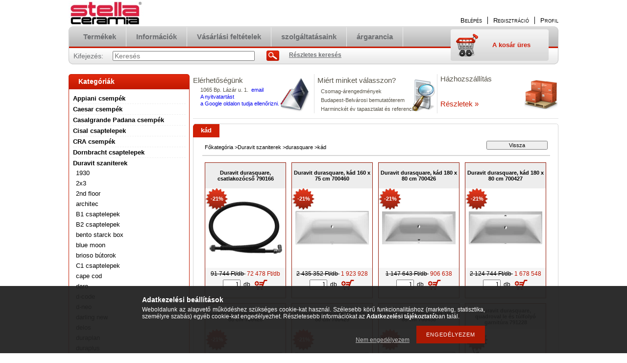

--- FILE ---
content_type: text/html; charset=UTF-8
request_url: https://csempespecialista.hu/spl/222690/kad
body_size: 15479
content:
<!DOCTYPE html PUBLIC "-//W3C//DTD XHTML 1.0 Transitional//EN" "http://www.w3.org/TR/xhtml1/DTD/xhtml1-transitional.dtd">
<html xmlns="http://www.w3.org/1999/xhtml" lang="hu" xml:lang="hu" lang="hu" xml:lang="hu" style="">
<head>
<meta http-equiv="Content-Type" content="text/html; charset=utf-8">
<meta http-equiv="Content-Language" content="HU">
<meta http-equiv="Cache-Control" content="no-cache">
<meta name="keywords" content="kád, durasquare, Duravit szaniterek, csempe webáruház, laufen ár, laufen árak, laufen árai, laufen online rendelés, dornbracht árak, duravit árak, duravit ár, duravitok árai, duravit mosdó, duravit csap, laufen csap">
<meta name="description" content="kád, durasquare, Duravit szaniterek, csempék, padlólapok, szaniterek, csaptelepek webáruháza, online rendelése">
<meta name="robots" content="index, follow">
<meta http-equiv="X-UA-Compatible" content="IE=Edge">
<meta property="og:site_name" content="Különleges csempék és padlólapok" />
<meta property="og:title" content="kád - durasquare - Duravit szaniterek - csempék, padlólapok,">
<meta property="og:description" content="kád, durasquare, Duravit szaniterek, csempék, padlólapok, szaniterek, csaptelepek webáruháza, online rendelése">
<meta property="og:type" content="website">
<meta property="og:url" content="https://csempespecialista.hu/spl/222690/kad">
<meta name="theme-color" content="#3b3b3b">
<meta name="msapplication-TileColor" content="#3b3b3b">

<title>kád - durasquare - Duravit szaniterek - csempék, padlólapok,</title>


<script type="text/javascript">
var service_type="shop";
var shop_url_main="https://csempespecialista.hu";
var actual_lang="hu";
var money_len="0";
var money_thousend=" ";
var money_dec=",";
var shop_id=6318;
var unas_design_url="https:"+"/"+"/"+"csempespecialista.hu"+"/"+"!common_design"+"/"+"base"+"/"+"000100"+"/";
var unas_design_code='000100';
var unas_base_design_code='2';
var unas_design_ver=2;
var unas_design_subver=0;
var unas_shop_url='https://csempespecialista.hu';
var price_nullcut_disable=1;
var config_plus=new Array();
config_plus['product_tooltip']=1;
config_plus['money_type']='Ft';
config_plus['money_type_display']='Ft';
var lang_text=new Array();

var UNAS = UNAS || {};
UNAS.shop={"base_url":'https://csempespecialista.hu',"domain":'csempespecialista.hu',"username":'csempespecialista.unas.hu',"id":6318,"lang":'hu',"currency_type":'Ft',"currency_code":'HUF',"currency_rate":'1',"currency_length":0,"base_currency_length":0,"canonical_url":'https://csempespecialista.hu/spl/222690/kad'};
UNAS.design={"code":'000100',"page":'art'};
UNAS.api_auth="c4ccc5c852ab8a7f247b65d4b9dd9bd7";
UNAS.customer={"email":'',"id":0,"group_id":0,"without_registration":0};
UNAS.shop["category_id"]="222690";
UNAS.shop["only_private_customer_can_purchase"] = false;
 

UNAS.text = {
    "button_overlay_close": `Bezár`,
    "popup_window": `Felugró ablak`,
    "list": `lista`,
    "updating_in_progress": `frissítés folyamatban`,
    "updated": `frissítve`,
    "is_opened": `megnyitva`,
    "is_closed": `bezárva`,
    "deleted": `törölve`,
    "consent_granted": `hozzájárulás megadva`,
    "consent_rejected": `hozzájárulás elutasítva`,
    "field_is_incorrect": `mező hibás`,
    "error_title": `Hiba!`,
    "product_variants": `termék változatok`,
    "product_added_to_cart": `A termék a kosárba került`,
    "product_added_to_cart_with_qty_problem": `A termékből csak [qty_added_to_cart] [qty_unit] került kosárba`,
    "product_removed_from_cart": `A termék törölve a kosárból`,
    "reg_title_name": `Név`,
    "reg_title_company_name": `Cégnév`,
    "number_of_items_in_cart": `Kosárban lévő tételek száma`,
    "cart_is_empty": `A kosár üres`,
    "cart_updated": `A kosár frissült`
};


UNAS.text["delete_from_compare"]= `Törlés összehasonlításból`;
UNAS.text["comparison"]= `Összehasonlítás`;

UNAS.text["delete_from_favourites"]= `Törlés a kedvencek közül`;
UNAS.text["add_to_favourites"]= `Kedvencekhez`;






window.lazySizesConfig=window.lazySizesConfig || {};
window.lazySizesConfig.loadMode=1;
window.lazySizesConfig.loadHidden=false;

window.dataLayer = window.dataLayer || [];
function gtag(){dataLayer.push(arguments)};
gtag('js', new Date());
</script>

<script src="https://csempespecialista.hu/!common_packages/jquery/jquery-1.8.2.js?mod_time=1682493230" type="text/javascript"></script>
<script src="https://csempespecialista.hu/!common_packages/jquery/plugins/bgiframe/bgiframe.js?mod_time=1682493230" type="text/javascript"></script>
<script src="https://csempespecialista.hu/!common_packages/jquery/plugins/ajaxqueue/ajaxqueue.js?mod_time=1682493230" type="text/javascript"></script>
<script src="https://csempespecialista.hu/!common_packages/jquery/plugins/color/color.js?mod_time=1682493230" type="text/javascript"></script>
<script src="https://csempespecialista.hu/!common_packages/jquery/plugins/autocomplete/autocomplete.js?mod_time=1751452520" type="text/javascript"></script>
<script src="https://csempespecialista.hu/!common_packages/jquery/plugins/cookie/cookie.js?mod_time=1682493230" type="text/javascript"></script>
<script src="https://csempespecialista.hu/!common_packages/jquery/plugins/tools/tools-1.2.7.js?mod_time=1682493230" type="text/javascript"></script>
<script src="https://csempespecialista.hu/!common_packages/jquery/plugins/nivoslider/nivoslider.js?mod_time=1682493230" type="text/javascript"></script>
<script src="https://csempespecialista.hu/!common_packages/jquery/own/shop_common/exploded/common.js?mod_time=1764831094" type="text/javascript"></script>
<script src="https://csempespecialista.hu/!common_packages/jquery/own/shop_common/exploded/common_overlay.js?mod_time=1754986322" type="text/javascript"></script>
<script src="https://csempespecialista.hu/!common_packages/jquery/own/shop_common/exploded/common_shop_popup.js?mod_time=1754991412" type="text/javascript"></script>
<script src="https://csempespecialista.hu/!common_packages/jquery/own/shop_common/exploded/common_start_checkout.js?mod_time=1752056293" type="text/javascript"></script>
<script src="https://csempespecialista.hu/!common_packages/jquery/own/shop_common/exploded/design_1500.js?mod_time=1725525511" type="text/javascript"></script>
<script src="https://csempespecialista.hu/!common_packages/jquery/own/shop_common/exploded/function_change_address_on_order_methods.js?mod_time=1752056293" type="text/javascript"></script>
<script src="https://csempespecialista.hu/!common_packages/jquery/own/shop_common/exploded/function_check_password.js?mod_time=1751452520" type="text/javascript"></script>
<script src="https://csempespecialista.hu/!common_packages/jquery/own/shop_common/exploded/function_check_zip.js?mod_time=1767692285" type="text/javascript"></script>
<script src="https://csempespecialista.hu/!common_packages/jquery/own/shop_common/exploded/function_compare.js?mod_time=1751452520" type="text/javascript"></script>
<script src="https://csempespecialista.hu/!common_packages/jquery/own/shop_common/exploded/function_customer_addresses.js?mod_time=1725525511" type="text/javascript"></script>
<script src="https://csempespecialista.hu/!common_packages/jquery/own/shop_common/exploded/function_delivery_point_select.js?mod_time=1751452520" type="text/javascript"></script>
<script src="https://csempespecialista.hu/!common_packages/jquery/own/shop_common/exploded/function_favourites.js?mod_time=1725525511" type="text/javascript"></script>
<script src="https://csempespecialista.hu/!common_packages/jquery/own/shop_common/exploded/function_infinite_scroll.js?mod_time=1758625001" type="text/javascript"></script>
<script src="https://csempespecialista.hu/!common_packages/jquery/own/shop_common/exploded/function_language_and_currency_change.js?mod_time=1751452520" type="text/javascript"></script>
<script src="https://csempespecialista.hu/!common_packages/jquery/own/shop_common/exploded/function_param_filter.js?mod_time=1764233415" type="text/javascript"></script>
<script src="https://csempespecialista.hu/!common_packages/jquery/own/shop_common/exploded/function_postsale.js?mod_time=1751452520" type="text/javascript"></script>
<script src="https://csempespecialista.hu/!common_packages/jquery/own/shop_common/exploded/function_product_print.js?mod_time=1725525511" type="text/javascript"></script>
<script src="https://csempespecialista.hu/!common_packages/jquery/own/shop_common/exploded/function_product_subscription.js?mod_time=1751452520" type="text/javascript"></script>
<script src="https://csempespecialista.hu/!common_packages/jquery/own/shop_common/exploded/function_recommend.js?mod_time=1751452520" type="text/javascript"></script>
<script src="https://csempespecialista.hu/!common_packages/jquery/own/shop_common/exploded/function_saved_cards.js?mod_time=1751452520" type="text/javascript"></script>
<script src="https://csempespecialista.hu/!common_packages/jquery/own/shop_common/exploded/function_saved_filter_delete.js?mod_time=1751452520" type="text/javascript"></script>
<script src="https://csempespecialista.hu/!common_packages/jquery/own/shop_common/exploded/function_search_smart_placeholder.js?mod_time=1751452520" type="text/javascript"></script>
<script src="https://csempespecialista.hu/!common_packages/jquery/own/shop_common/exploded/function_vote.js?mod_time=1725525511" type="text/javascript"></script>
<script src="https://csempespecialista.hu/!common_packages/jquery/own/shop_common/exploded/page_cart.js?mod_time=1767791926" type="text/javascript"></script>
<script src="https://csempespecialista.hu/!common_packages/jquery/own/shop_common/exploded/page_customer_addresses.js?mod_time=1768291153" type="text/javascript"></script>
<script src="https://csempespecialista.hu/!common_packages/jquery/own/shop_common/exploded/page_order_checkout.js?mod_time=1725525511" type="text/javascript"></script>
<script src="https://csempespecialista.hu/!common_packages/jquery/own/shop_common/exploded/page_order_details.js?mod_time=1725525511" type="text/javascript"></script>
<script src="https://csempespecialista.hu/!common_packages/jquery/own/shop_common/exploded/page_order_methods.js?mod_time=1760086915" type="text/javascript"></script>
<script src="https://csempespecialista.hu/!common_packages/jquery/own/shop_common/exploded/page_order_return.js?mod_time=1725525511" type="text/javascript"></script>
<script src="https://csempespecialista.hu/!common_packages/jquery/own/shop_common/exploded/page_order_send.js?mod_time=1725525511" type="text/javascript"></script>
<script src="https://csempespecialista.hu/!common_packages/jquery/own/shop_common/exploded/page_order_subscriptions.js?mod_time=1751452520" type="text/javascript"></script>
<script src="https://csempespecialista.hu/!common_packages/jquery/own/shop_common/exploded/page_order_verification.js?mod_time=1752056293" type="text/javascript"></script>
<script src="https://csempespecialista.hu/!common_packages/jquery/own/shop_common/exploded/page_product_details.js?mod_time=1751452520" type="text/javascript"></script>
<script src="https://csempespecialista.hu/!common_packages/jquery/own/shop_common/exploded/page_product_list.js?mod_time=1725525511" type="text/javascript"></script>
<script src="https://csempespecialista.hu/!common_packages/jquery/own/shop_common/exploded/page_product_reviews.js?mod_time=1751452520" type="text/javascript"></script>
<script src="https://csempespecialista.hu/!common_packages/jquery/own/shop_common/exploded/page_reg.js?mod_time=1756187462" type="text/javascript"></script>
<script src="https://csempespecialista.hu/!common_packages/jquery/plugins/hoverintent/hoverintent.js?mod_time=1682493230" type="text/javascript"></script>
<script src="https://csempespecialista.hu/!common_packages/jquery/own/shop_tooltip/shop_tooltip.js?mod_time=1753441723" type="text/javascript"></script>
<script src="https://csempespecialista.hu/!common_packages/jquery/plugins/waypoints/waypoints-2.0.3.js?mod_time=1682493230" type="text/javascript"></script>

<link href="https://csempespecialista.hu/!common_packages/jquery/plugins/autocomplete/autocomplete.css?mod_time=1682493230" rel="stylesheet" type="text/css">
<link href="https://csempespecialista.hu/!common_design/base/000001/css/common.css?mod_time=1763385135" rel="stylesheet" type="text/css">
<link href="https://csempespecialista.hu/!common_design/base/000001/css/page.css?mod_time=1751452521" rel="stylesheet" type="text/css">
<link href="https://csempespecialista.hu/!common_design/base/000002/css/page_artlist_2.css?mod_time=1682493231" rel="stylesheet" type="text/css">
<link href="https://csempespecialista.hu/!common_design/base/000001/css/box.css?mod_time=1751452521" rel="stylesheet" type="text/css">
<link href="https://csempespecialista.hu/!common_design/base/000100/css/layout.css?mod_time=1682493231" rel="stylesheet" type="text/css">
<link href="https://csempespecialista.hu/!common_design/base/000001/css/design.css?mod_time=1682493231" rel="stylesheet" type="text/css">
<link href="https://csempespecialista.hu/!common_design/base/000100/css/design_custom.css?mod_time=1682493231" rel="stylesheet" type="text/css">
<link href="https://csempespecialista.hu/!common_design/base/000100/css/custom.css?mod_time=1682493231" rel="stylesheet" type="text/css">
<link href="https://csempespecialista.hu/!common_design/custom/csempespecialista.unas.hu/element/own.css?mod_time=1504603534" rel="stylesheet" type="text/css">

<link href="https://csempespecialista.hu/spl/222690/kad" rel="canonical">
<link href="https://csempespecialista.hu/shop_ordered/6318/design_pic/favicon.ico" rel="shortcut icon">
<script type="text/javascript">
        var google_consent=1;
    
        gtag('consent', 'default', {
           'ad_storage': 'denied',
           'ad_user_data': 'denied',
           'ad_personalization': 'denied',
           'analytics_storage': 'denied',
           'functionality_storage': 'denied',
           'personalization_storage': 'denied',
           'security_storage': 'granted'
        });

    
        gtag('consent', 'update', {
           'ad_storage': 'denied',
           'ad_user_data': 'denied',
           'ad_personalization': 'denied',
           'analytics_storage': 'denied',
           'functionality_storage': 'denied',
           'personalization_storage': 'denied',
           'security_storage': 'granted'
        });

        </script>
    
</head>

<body class='design_ver2' id="ud_shop_art" style="">
<div id="image_to_cart" style="display:none; position:absolute; z-index:100000;"></div>
<div class="overlay_common overlay_warning" id="overlay_cart_add"></div>
<script type="text/javascript">$(document).ready(function(){ overlay_init("cart_add",{"onBeforeLoad":false}); });</script>
<div class="overlay_common overlay_dialog" id="overlay_save_filter"></div>
<script type="text/javascript">$(document).ready(function(){ overlay_init("save_filter",{"closeOnEsc":true,"closeOnClick":true}); });</script>
<div id="overlay_login_outer"></div>	
	<script type="text/javascript">
	$(document).ready(function(){
	    var login_redir_init="";

		$("#overlay_login_outer").overlay({
			onBeforeLoad: function() {
                var login_redir_temp=login_redir_init;
                if (login_redir_act!="") {
                    login_redir_temp=login_redir_act;
                    login_redir_act="";
                }

									$.ajax({
						type: "GET",
						async: true,
						url: "https://csempespecialista.hu/shop_ajax/ajax_popup_login.php",
						data: {
							shop_id:"6318",
							lang_master:"hu",
                            login_redir:login_redir_temp,
							explicit:"ok",
							get_ajax:"1"
						},
						success: function(data){
							$("#overlay_login_outer").html(data);
							if (unas_design_ver >= 5) $("#overlay_login_outer").modal('show');
							$('#overlay_login1 input[name=shop_pass_login]').keypress(function(e) {
								var code = e.keyCode ? e.keyCode : e.which;
								if(code.toString() == 13) {		
									document.form_login_overlay.submit();		
								}	
							});	
						}
					});
								},
			top: 200,
			mask: {
	color: "#000000",
	loadSpeed: 200,
	maskId: "exposeMaskOverlay",
	opacity: 0.7
},
			closeOnClick: (config_plus['overlay_close_on_click_forced'] === 1),
			onClose: function(event, overlayIndex) {
				$("#login_redir").val("");
			},
			load: false
		});
		
			});
	function overlay_login() {
		$(document).ready(function(){
			$("#overlay_login_outer").overlay().load();
		});
	}
	function overlay_login_remind() {
        if (unas_design_ver >= 5) {
            $("#overlay_remind").overlay().load();
        } else {
            $(document).ready(function () {
                $("#overlay_login_outer").overlay().close();
                setTimeout('$("#overlay_remind").overlay().load();', 250);
            });
        }
	}

    var login_redir_act="";
    function overlay_login_redir(redir) {
        login_redir_act=redir;
        $("#overlay_login_outer").overlay().load();
    }
	</script>  
	<div class="overlay_common overlay_info" id="overlay_remind"></div>
<script type="text/javascript">$(document).ready(function(){ overlay_init("remind",[]); });</script>

	<script type="text/javascript">
    	function overlay_login_error_remind() {
		$(document).ready(function(){
			load_login=0;
			$("#overlay_error").overlay().close();
			setTimeout('$("#overlay_remind").overlay().load();', 250);	
		});
	}
	</script>  
	<div class="overlay_common overlay_info" id="overlay_newsletter"></div>
<script type="text/javascript">$(document).ready(function(){ overlay_init("newsletter",[]); });</script>

<script type="text/javascript">
function overlay_newsletter() {
    $(document).ready(function(){
        $("#overlay_newsletter").overlay().load();
    });
}
</script>
<div class="overlay_common overlay_error" id="overlay_script"></div>
<script type="text/javascript">$(document).ready(function(){ overlay_init("script",[]); });</script>
    <script>
    $(document).ready(function() {
        $.ajax({
            type: "GET",
            url: "https://csempespecialista.hu/shop_ajax/ajax_stat.php",
            data: {master_shop_id:"6318",get_ajax:"1"}
        });
    });
    </script>
    

<!--display none begin-->

<!--display none end-->
<div id='banner_popup_content'></div>

<div id="container">
	
	<div id="header">
    	<div id="header_top">
        	<div id='head_content'><!-- UnasElement {type:slide} -->
<div id="head_slide" class="nivoSlider" style="width:380px; height:50px;">
	<a id="head_slide_0" href="https://csempespecialista.hu/"><img src="https://csempespecialista.hu/shop_pic.php?time=1586028843&width=380&height=50&design_element=head_slide_0.jpg" width="380" height="50" border="0" title="" alt="" style="width:380px; height:50px;" /></a>
</div>
</div>
            <div id="header_top_right">
            	<div id="header_money_lang">
                                      
                	     
                    <div class="clear_fix"></div>         
                </div>
                <div id="header_nav">
                    <ul>
                        <li id="header_nav_1">
    
        
            
                <script type='text/javascript'>
                    function overlay_login() {
                        $(document).ready(function(){
                            $("#overlay_login_outer").overlay().load();
                        });
                    }
                </script>
                <a href="javascript:overlay_login();" class="text_normal">Belépés</a>
            

            
        

        
        

        

    
</li>
                        <li id="header_nav_2"><a href="https://csempespecialista.hu/shop_reg.php"><strong>Regisztráció</strong></a></li>
                        <li id="header_nav_4"><a href="https://csempespecialista.hu/shop_order_track.php"><strong>Profil</strong></a></li>
                    </ul>
                </div>
            </div>
        </div>	
    	<div id="header_container">
        	<div id="header_container_left"></div>
            <div id="header_container_middle">
            	<div id="header_menu_search">
                	<div id="header_menu">
                    	<div id="menu_content3"><ul><li class="menu_item_1"><span class="menu_item_inner"><a href="https://csempespecialista.hu/sct/0/"><strong>Termékek</strong></a></span></li><li class="menu_item_2"><span class="menu_item_inner"><a href="https://csempespecialista.hu/shop_contact.php"><strong>Információk</strong></a></span></li><li class="menu_item_3"><span class="menu_item_inner"><a href="https://csempespecialista.hu/shop_help.php"><strong>Vásárlási feltételek</strong></a></span></li><li class="menu_item_plus menu_item_4" id="menu_item_id_941234"><span class="menu_item_inner"><a href="https://csempespecialista.hu/szolgaltatasok" target="_top"><strong>szolgáltatásaink</strong></a></span></li><li class="menu_item_plus menu_item_5" id="menu_item_id_752115"><span class="menu_item_inner"><a href="https://csempespecialista.hu/argarancia" target="_top"><strong>árgarancia</strong></a></span></li></ul></div><script type="text/javascript">
	$("#menu_content3 a").each(function() {
		if($(this).attr("href")==document.location.href) {
			$(this).parents("li:first").addClass("selected_menu");
		}
	});
</script>
          
                    </div>
                    <div id="header_search">
                    	<div id='box_search_content' class='box_content'>
    <form name="form_include_search" id="form_include_search" action="https://csempespecialista.hu/shop_search.php" method="get">
        <div class='box_search_field'><label><span class="text_small">Kifejezés:</span></label><span class="text_input"><input name="q" id="box_search_input" type="text" maxlength="255" class="text_small js-search-input" value="" placeholder="Keresés" /></span></div>
        <div class='box_search_button'><span class="text_button"><input type="submit" value="Keres" class="text_small" /></span></div>
    </form>
</div>
                        <div id="header_advsearch"><a href="https://csempespecialista.hu/shop_searchcomplex.php"><strong>Részletes keresés</strong></a></div>
                    </div>
                </div>
                <div id="header_cart">
                	<div id="header_cart_left"></div>
                    <div id="header_cart_middle">
                    	<div id="header_cart_content">
                        	<div id='box_cart_content' class='box_content'>

    

    

    
        <div class='box_cart_item'>
            <a href='https://csempespecialista.hu/shop_cart.php' class='text_small'>
                <span class='text_small'>
                    

                    

                    
                        <span class='box_cart_empty'>A kosár üres</span>
                        
                    
                </span>
            </a>
        </div>
    

    

    

    

    

    

    
        <script type="text/javascript">
            $("#header_cart_middle").click(function() {
                document.location.href="https://csempespecialista.hu/shop_cart.php";
            });
        </script>
    

</div>
                        </div>
                    </div>
                    <div id="header_cart_right"></div>
                </div>
                <div class="clear_fix"></div> 
            </div>
            <div id="header_container_right"></div>
        </div>	
    </div>

    <div id="content">
    	<div id="content_top"><!-- --></div>
        <div id="content_container_outer"><div id="content_container"><div id="content_container_inner">    
            <div id="left">
                <div id="box_left">
                
                    	                    
                
                    <div id='box_container_shop_cat' class='box_container_1'>
                    <div class="box_left_title">Kategóriák</div>
                    <div class="box_left_container"><div id='box_cat_content' class='box_content box_cat_type_normal'><ul id='box_cat_main'><li id='box_cat_1_594615' class=' hasChildren'><span class='text_small box_cat_style0 box_cat_level0 text_style_strong'><a href='https://csempespecialista.hu/appiani' class='text_small text_style_strong box_cat_click_level0' >Appiani csempék</a></span></li><li id='box_cat_1_927340' class=' hasChildren'><span class='text_small box_cat_style0 box_cat_level0 text_style_strong'><a href='https://csempespecialista.hu/sct/927340/Caesar-csempek' class='text_small text_style_strong box_cat_click_level0' >Caesar csempék</a></span></li><li id='box_cat_1_563876' class=' hasChildren'><span class='text_small box_cat_style0 box_cat_level0 text_style_strong'><a href='https://csempespecialista.hu/casalgrandepadana' class='text_small text_style_strong box_cat_click_level0' >Casalgrande Padana csempék</a></span></li><li id='box_cat_1_146984' class=' hasChildren'><span class='text_small box_cat_style0 box_cat_level0 text_style_strong'><a href='https://csempespecialista.hu/cisal_csaptelepek' class='text_small text_style_strong box_cat_click_level0' >Cisal csaptelepek</a></span></li><li id='box_cat_1_405344' class=' hasChildren'><span class='text_small box_cat_style0 box_cat_level0 text_style_strong'><a href='https://csempespecialista.hu/cra' class='text_small text_style_strong box_cat_click_level0' >CRA csempék</a></span></li><li id='box_cat_1_941390' class=' hasChildren'><span class='text_small box_cat_style0 box_cat_level0 text_style_strong'><a href='https://csempespecialista.hu/dornbracht_csaptelepek' class='text_small text_style_strong box_cat_click_level0' >Dornbracht csaptelepek</a></span></li><li id='box_cat_1_772275' class=' open'><span class='text_small box_cat_style0 box_cat_level0 text_style_strong'><a href='https://csempespecialista.hu/duravit' class='text_small text_style_strong box_cat_click_level0' >Duravit szaniterek</a></span><ul><li id='box_cat_2_710346' class=' hasChildren'><span class='text_small box_cat_style1 box_cat_level2'><a href='https://csempespecialista.hu/duravit_serie_1930' class='text_small box_cat_click_level2' >1930</a></span></li><li id='box_cat_2_830509' class=''><span class='text_small box_cat_style1 box_cat_level2'><a href='https://csempespecialista.hu/spl/830509/2x3' class='text_small box_cat_click_level2' >2x3</a></span></li><li id='box_cat_2_101749' class=' hasChildren'><span class='text_small box_cat_style1 box_cat_level2'><a href='https://csempespecialista.hu/duravit_2nd_floor' class='text_small box_cat_click_level2' >2nd floor</a></span></li><li id='box_cat_2_580126' class=''><span class='text_small box_cat_style1 box_cat_level2'><a href='https://csempespecialista.hu/duravit_architec' class='text_small box_cat_click_level2' >architec</a></span></li><li id='box_cat_2_114381' class=''><span class='text_small box_cat_style1 box_cat_level2'><a href='https://csempespecialista.hu/duravit_b1_csaptelepek' class='text_small box_cat_click_level2' >B1 csaptelepek</a></span></li><li id='box_cat_2_655340' class=''><span class='text_small box_cat_style1 box_cat_level2'><a href='https://csempespecialista.hu/duravit_b2_csaptelepek' class='text_small box_cat_click_level2' >B2 csaptelepek</a></span></li><li id='box_cat_2_919764' class=' hasChildren'><span class='text_small box_cat_style1 box_cat_level2'><a href='https://csempespecialista.hu/duravit-Bento-Starck-Box' class='text_small box_cat_click_level2' >bento starck box</a></span></li><li id='box_cat_2_665727' class=''><span class='text_small box_cat_style1 box_cat_level2'><a href='https://csempespecialista.hu/Duravit_blue_moon' class='text_small box_cat_click_level2' >blue moon</a></span></li><li id='box_cat_2_761892' class=''><span class='text_small box_cat_style1 box_cat_level2'><a href='https://csempespecialista.hu/duravit_brioso' class='text_small box_cat_click_level2' >brioso bútorok</a></span></li><li id='box_cat_2_695937' class=''><span class='text_small box_cat_style1 box_cat_level2'><a href='https://csempespecialista.hu/duravit_c_1_csaptelepek' class='text_small box_cat_click_level2' >C1 csaptelepek</a></span></li><li id='box_cat_2_904691' class=''><span class='text_small box_cat_style1 box_cat_level2'><a href='https://csempespecialista.hu/duravit_cape_cod_termekek' class='text_small box_cat_click_level2' >cape cod</a></span></li><li id='box_cat_2_511697' class=''><span class='text_small box_cat_style1 box_cat_level2'><a href='https://csempespecialista.hu/spl/511697/daro' class='text_small box_cat_click_level2' >daro</a></span></li><li id='box_cat_2_339845' class=' hasChildren'><span class='text_small box_cat_style1 box_cat_level2'><a href='https://csempespecialista.hu/duravit_d_code_butorok' class='text_small box_cat_click_level2' >d-code</a></span></li><li id='box_cat_2_863774' class=' hasChildren'><span class='text_small box_cat_style1 box_cat_level2'><a href='https://csempespecialista.hu/duravit_d_neo_termekcsalad' class='text_small box_cat_click_level2' >d-neo</a></span></li><li id='box_cat_2_227259' class=' hasChildren'><span class='text_small box_cat_style1 box_cat_level2'><a href='https://csempespecialista.hu/duravit_darling_new' class='text_small box_cat_click_level2' >darling new</a></span></li><li id='box_cat_2_905494' class=''><span class='text_small box_cat_style1 box_cat_level2'><a href='https://csempespecialista.hu/duravit_delos' class='text_small box_cat_click_level2' >delos</a></span></li><li id='box_cat_2_449342' class=''><span class='text_small box_cat_style1 box_cat_level2'><a href='https://csempespecialista.hu/duravit_duraplan' class='text_small box_cat_click_level2' >duraplan</a></span></li><li id='box_cat_2_335108' class=''><span class='text_small box_cat_style1 box_cat_level2'><a href='https://csempespecialista.hu/duravit_duraplus_termekcsalad' class='text_small box_cat_click_level2' >duraplus</a></span></li><li id='box_cat_2_539933' class=' open'><span class='text_small box_cat_style1 box_cat_level2'><a href='https://csempespecialista.hu/sct/539933/durasquare' class='text_small box_cat_click_level2' >durasquare</a></span><ul><li id='box_cat_3_196686' class=''><span class='text_small box_cat_style2 box_cat_level3'><a href='https://csempespecialista.hu/duravit_durasquare_mosdok' class='text_small box_cat_click_level3' >mosdók</a></span></li><li id='box_cat_3_222690' class=''><span class='text_small box_cat_style2 box_cat_level3 text_color_fault text_style_strong'><a href='https://csempespecialista.hu/spl/222690/kad' class='text_small text_color_fault text_style_strong box_cat_click_level3' >kád</a></span></li><li id='box_cat_3_207507' class=''><span class='text_small box_cat_style2 box_cat_level3'><a href='https://csempespecialista.hu/duravit_durasquare_butorok' class='text_small box_cat_click_level3' >bútorok</a></span></li></ul></li><li id='box_cat_2_970520' class=' hasChildren'><span class='text_small box_cat_style1 box_cat_level2'><a href='https://csempespecialista.hu/duravit_durastyle' class='text_small box_cat_click_level2' >durastyle</a></span></li><li id='box_cat_2_676118' class=''><span class='text_small box_cat_style1 box_cat_level2'><a href='https://csempespecialista.hu/duravit_durasystem' class='text_small box_cat_click_level2' >durasystem szerelőelemek</a></span></li><li id='box_cat_2_148961' class=' hasChildren'><span class='text_small box_cat_style1 box_cat_level2'><a href='https://csempespecialista.hu/Duravit-No-1' class='text_small box_cat_click_level2' >Duravit No.1</a></span></li><li id='box_cat_2_481363' class=''><span class='text_small box_cat_style1 box_cat_level2'><a href='https://csempespecialista.hu/duravit_bathroom_foster' class='text_small box_cat_click_level2' >foster</a></span></li><li id='box_cat_2_752780' class=' hasChildren'><span class='text_small box_cat_style1 box_cat_level2'><a href='https://csempespecialista.hu/duravit_happy_d2' class='text_small box_cat_click_level2' >happy D.2</a></span></li><li id='box_cat_2_998946' class=' hasChildren'><span class='text_small box_cat_style1 box_cat_level2'><a href='https://csempespecialista.hu/duravit_szaniterek_happy_D_2_Plus' class='text_small box_cat_click_level2' >Happy D.2. Plus</a></span></li><li id='box_cat_2_952972' class=''><span class='text_small box_cat_style1 box_cat_level2'><a href='https://csempespecialista.hu/duravit_karree' class='text_small box_cat_click_level2' >karree kiegészítők</a></span></li><li id='box_cat_2_880291' class=''><span class='text_small box_cat_style1 box_cat_level2'><a href='https://csempespecialista.hu/duravit_ketho' class='text_small box_cat_click_level2' >ketho bútorok</a></span></li><li id='box_cat_2_294205' class=''><span class='text_small box_cat_style1 box_cat_level2'><a href='https://csempespecialista.hu/duravit_L_Cube' class='text_small box_cat_click_level2' >L-Cube bútorok</a></span></li><li id='box_cat_2_817925' class=' hasChildren'><span class='text_small box_cat_style1 box_cat_level2'><a href='https://csempespecialista.hu/duravit_luv_szaniterek' class='text_small box_cat_click_level2' >luv</a></span></li><li id='box_cat_2_784268' class=' hasChildren'><span class='text_small box_cat_style1 box_cat_level2'><a href='https://csempespecialista.hu/duravit_ME_by_Starck' class='text_small box_cat_click_level2' >ME by Starck</a></span></li><li id='box_cat_2_953385' class=''><span class='text_small box_cat_style1 box_cat_level2'><a href='https://csempespecialista.hu/duravit_open_space_accessoires' class='text_small box_cat_click_level2' >openspace kiegészítők</a></span></li><li id='box_cat_2_932909' class=''><span class='text_small box_cat_style1 box_cat_level2'><a href='https://csempespecialista.hu/duravit_open_space_shower_screens' class='text_small box_cat_click_level2' >openspace zuhanykabin</a></span></li><li id='box_cat_2_522852' class=' hasChildren'><span class='text_small box_cat_style1 box_cat_level2'><a href='https://csempespecialista.hu/duravit_P3_Comforts' class='text_small box_cat_click_level2' >P3 Comforts</a></span></li><li id='box_cat_2_364366' class=''><span class='text_small box_cat_style1 box_cat_level2'><a href='https://csempespecialista.hu/duravit_paiova_kadak' class='text_small box_cat_click_level2' >paiova kádak</a></span></li><li id='box_cat_2_473921' class=''><span class='text_small box_cat_style1 box_cat_level2'><a href='https://csempespecialista.hu/duravit_piszoarok' class='text_small box_cat_click_level2' >piszoárok</a></span></li><li id='box_cat_2_643210' class=' hasChildren'><span class='text_small box_cat_style1 box_cat_level2'><a href='https://csempespecialista.hu/duravit_puravida' class='text_small box_cat_click_level2' >puravida</a></span></li><li id='box_cat_2_354863' class=''><span class='text_small box_cat_style1 box_cat_level2'><a href='https://csempespecialista.hu/duravit_starck_sensowash' class='text_small box_cat_click_level2' >sensowash</a></span></li><li id='box_cat_2_600577' class=''><span class='text_small box_cat_style1 box_cat_level2'><a href='https://csempespecialista.hu/duravit_showerandbath' class='text_small box_cat_click_level2' >Shower + Bath</a></span></li><li id='box_cat_2_998672' class=' hasChildren'><span class='text_small box_cat_style1 box_cat_level2'><a href='https://csempespecialista.hu/duravit_Soleil-by-Starck' class='text_small box_cat_click_level2' >Soleil by Starck</a></span></li><li id='box_cat_2_681492' class=' hasChildren'><span class='text_small box_cat_style1 box_cat_level2'><a href='https://csempespecialista.hu/duravit_starck_1' class='text_small box_cat_click_level2' >starck 1</a></span></li><li id='box_cat_2_997247' class=' hasChildren'><span class='text_small box_cat_style1 box_cat_level2'><a href='https://csempespecialista.hu/duravit_starck2' class='text_small box_cat_click_level2' >starck 2</a></span></li><li id='box_cat_2_501058' class=' hasChildren'><span class='text_small box_cat_style1 box_cat_level2'><a href='https://csempespecialista.hu/duravit_starck3' class='text_small box_cat_click_level2' >starck 3</a></span></li><li id='box_cat_2_444201' class=''><span class='text_small box_cat_style1 box_cat_level2'><a href='https://csempespecialista.hu/duravit_starck_t_kiegeszitok' class='text_small box_cat_click_level2' >starck T kiegészítők</a></span></li><li id='box_cat_2_353475' class=''><span class='text_small box_cat_style1 box_cat_level2'><a href='https://csempespecialista.hu/duravit_stonetto' class='text_small box_cat_click_level2' >stonetto</a></span></li><li id='box_cat_2_724468' class=''><span class='text_small box_cat_style1 box_cat_level2'><a href='https://csempespecialista.hu/duravit_Sustano' class='text_small box_cat_click_level2' >Sustano zuhanytálcák</a></span></li><li id='box_cat_2_585797' class=''><span class='text_small box_cat_style1 box_cat_level2'><a href='https://csempespecialista.hu/duravit_light_and_mirror' class='text_small box_cat_click_level2' >tükrök és szekrények</a></span></li><li id='box_cat_2_581517' class=' hasChildren'><span class='text_small box_cat_style1 box_cat_level2'><a href='https://csempespecialista.hu/duravit_vero' class='text_small box_cat_click_level2' >vero</a></span></li><li id='box_cat_2_547135' class=' hasChildren'><span class='text_small box_cat_style1 box_cat_level2'><a href='https://csempespecialista.hu/duravit_vero_air' class='text_small box_cat_click_level2' >vero air</a></span></li><li id='box_cat_2_318936' class=' hasChildren'><span class='text_small box_cat_style1 box_cat_level2'><a href='https://csempespecialista.hu/duravit_vitrium' class='text_small box_cat_click_level2' >vitrium</a></span></li><li id='box_cat_2_752070' class=' hasChildren'><span class='text_small box_cat_style1 box_cat_level2'><a href='https://csempespecialista.hu/duravit_szaniterek_viu' class='text_small box_cat_click_level2' >Viu</a></span></li><li id='box_cat_2_524382' class=''><span class='text_small box_cat_style1 box_cat_level2'><a href='https://csempespecialista.hu/duravit_szaniterek_xbase_butorok' class='text_small box_cat_click_level2' >XBase bútorok</a></span></li><li id='box_cat_2_295661' class=''><span class='text_small box_cat_style1 box_cat_level2'><a href='https://csempespecialista.hu/duravit_x_large_butorok' class='text_small box_cat_click_level2' >x-large bútorok</a></span></li><li id='box_cat_2_629554' class=''><span class='text_small box_cat_style1 box_cat_level2'><a href='https://csempespecialista.hu/duravit_XSquare_butorok' class='text_small box_cat_click_level2' >XSquare bútorok</a></span></li><li id='box_cat_2_251782' class=''><span class='text_small box_cat_style1 box_cat_level2'><a href='https://csempespecialista.hu/duravit_szaniterek_xviu_butorok' class='text_small box_cat_click_level2' >Xviu bútorok</a></span></li><li id='box_cat_2_795406' class=''><span class='text_small box_cat_style1 box_cat_level2'><a href='https://csempespecialista.hu/duravit-Xviu-kadak' class='text_small box_cat_click_level2' >Xviu kádak</a></span></li><li id='box_cat_2_186939' class=''><span class='text_small box_cat_style1 box_cat_level2'><a href='https://csempespecialista.hu/duravit_vintage_wc_seats_spares' class='text_small box_cat_click_level2' >wc ülőkék pótlása</a></span></li><li id='box_cat_2_883160' class=' hasChildren'><span class='text_small box_cat_style1 box_cat_level2'><a href='https://csempespecialista.hu/duravit_white_tulip_termekcsalad' class='text_small box_cat_click_level2' >White Tulip</a></span></li><li id='box_cat_2_761098' class=' hasChildren'><span class='text_small box_cat_style1 box_cat_level2'><a href='https://csempespecialista.hu/duravit_Zencha' class='text_small box_cat_click_level2' >Zencha</a></span></li><li id='box_cat_2_282525' class=''><span class='text_small box_cat_style1 box_cat_level2'><a href='https://csempespecialista.hu/duravit_Tulum-csaptelepek' class='text_small box_cat_click_level2' >Tulum csaptelepek</a></span></li><li id='box_cat_2_722289' class=' hasChildren'><span class='text_small box_cat_style1 box_cat_level2'><a href='https://csempespecialista.hu/duravit-qatego' class='text_small box_cat_click_level2' >qatego</a></span></li></ul></li><li id='box_cat_1_187680' class=' hasChildren'><span class='text_small box_cat_style0 box_cat_level0 text_style_strong'><a href='https://csempespecialista.hu/duscholux' class='text_small text_style_strong box_cat_click_level0' >Duscholux</a></span></li><li id='box_cat_1_548376' class=' hasChildren'><span class='text_small box_cat_style0 box_cat_level0 text_style_strong'><a href='https://csempespecialista.hu/emco' class='text_small text_style_strong box_cat_click_level0' >Emco kiegészítők</a></span></li><li id='box_cat_1_710226' class=' hasChildren'><span class='text_small box_cat_style0 box_cat_level0 text_style_strong'><a href='https://csempespecialista.hu/sct/710226/Fap-Ceramiche-csempek' class='text_small text_style_strong box_cat_click_level0' >Fap Ceramiche csempék</a></span></li><li id='box_cat_1_123347' class=''><span class='text_small box_cat_style0 box_cat_level0 text_style_strong'><a href='https://csempespecialista.hu/geberit' class='text_small text_style_strong box_cat_click_level0' >Geberit wc nyomólapok</a></span></li><li id='box_cat_1_557106' class=''><span class='text_small box_cat_style0 box_cat_level0 text_style_strong'><a href='https://csempespecialista.hu/spl/557106/Hansgrohe' class='text_small text_style_strong box_cat_click_level0' >Hansgrohe</a></span></li><li id='box_cat_1_211328' class=' hasChildren'><span class='text_small box_cat_style0 box_cat_level0 text_style_strong'><a href='https://csempespecialista.hu/huber_csaptelepek' class='text_small text_style_strong box_cat_click_level0' >Huber csaptelepek</a></span></li><li id='box_cat_1_228031' class=' hasChildren'><span class='text_small box_cat_style0 box_cat_level0 text_style_strong'><a href='https://csempespecialista.hu/kaldewei_kadak_es_zuhanytalcak' class='text_small text_style_strong box_cat_click_level0' >Kaldewei kádak és zuhanytálcák</a></span></li><li id='box_cat_1_682577' class=' hasChildren'><span class='text_small box_cat_style0 box_cat_level0 text_style_strong'><a href='https://csempespecialista.hu/keuco_termekek' class='text_small text_style_strong box_cat_click_level0' >Keuco</a></span></li><li id='box_cat_1_152325' class=' hasChildren'><span class='text_small box_cat_style0 box_cat_level0 text_style_strong'><a href='https://csempespecialista.hu/laufen' class='text_small text_style_strong box_cat_click_level0' >Laufen szaniterek</a></span></li><li id='box_cat_1_241214' class=' hasChildren'><span class='text_small box_cat_style0 box_cat_level0 text_style_strong'><a href='https://csempespecialista.hu/laufen_csaptelepek' class='text_small text_style_strong box_cat_click_level0' >Laufen csaptelepek</a></span></li><li id='box_cat_1_959498' class=''><span class='text_small box_cat_style0 box_cat_level0 text_style_strong'><a href='https://csempespecialista.hu/runtal_radiatokrok' class='text_small text_style_strong box_cat_click_level0' >Runtal radiátorok</a></span></li><li id='box_cat_1_276526' class=' hasChildren'><span class='text_small box_cat_style0 box_cat_level0 text_style_strong'><a href='https://csempespecialista.hu/sam_termekek' class='text_small text_style_strong box_cat_click_level0' >Sam kiegészítők</a></span></li><li id='box_cat_1_977147' class=' hasChildren'><span class='text_small box_cat_style0 box_cat_level0 text_style_strong'><a href='https://csempespecialista.hu/santagostino' class='text_small text_style_strong box_cat_click_level0' >Sant Agostino csempék</a></span></li><li id='box_cat_1_912092' class=''><span class='text_small box_cat_style0 box_cat_level0 text_style_strong'><a href='https://csempespecialista.hu/tece_wc_tartalyok' class='text_small text_style_strong box_cat_click_level0' >Tece wc modulok</a></span></li><li id='box_cat_1_327662' class=' hasChildren'><span class='text_small box_cat_style0 box_cat_level0 text_style_strong'><a href='https://csempespecialista.hu/tonalite' class='text_small text_style_strong box_cat_click_level0' >Tonalite csempék</a></span></li><li id='box_cat_1_349789' class=''><span class='text_small box_cat_style0 box_cat_level0 text_style_strong'><a href='https://csempespecialista.hu/viega' class='text_small text_style_strong box_cat_click_level0' >Viega</a></span></li><li id='box_cat_1_485937' class=''><span class='text_small box_cat_style0 box_cat_level0 text_style_strong'><a href='https://csempespecialista.hu/vilagito_tukor' class='text_small text_style_strong box_cat_click_level0' >világító tükrök</a></span></li><li id='box_cat_1_858372' class=' hasChildren'><span class='text_small box_cat_style0 box_cat_level0 text_style_strong'><a href='https://csempespecialista.hu/villeroy_and_boch_csaptelepek' class='text_small text_style_strong box_cat_click_level0' >Villeroy & Boch csaptelepek</a></span></li><li id='box_cat_1_503559' class=' hasChildren'><span class='text_small box_cat_style0 box_cat_level0 text_style_strong'><a href='https://csempespecialista.hu/cement_design_csempe' class='text_small text_style_strong box_cat_click_level0' >Vives Ceramica</a></span></li><li id='box_cat_1_927838' class=' hasChildren'><span class='text_small box_cat_style0 box_cat_level0 text_style_strong'><a href='https://csempespecialista.hu/vogue' class='text_small text_style_strong box_cat_click_level0' >Vogue csempék</a></span></li><li id='box_cat_1_326760' class=' hasChildren'><span class='text_small box_cat_style0 box_cat_level0 text_style_strong'><a href='https://csempespecialista.hu/zehnder_radiatorok' class='text_small text_style_strong box_cat_click_level0' >Zehnder radiátorok</a></span></li><li id='box_cat_1_468810' class=''><span class='text_small box_cat_style0 box_cat_level0 text_style_strong'><a href='https://csempespecialista.hu/spl/468810/' class='text_small text_style_strong box_cat_click_level0' >-------------------------------------</a></span></li><li id='box_cat_1_480953' class=' hasChildren'><span class='text_small box_cat_style0 box_cat_level0 text_style_strong'><a href='https://csempespecialista.hu/leertekelt_es_raktari_termekek' class='text_small text_style_strong box_cat_click_level0' >Outlet termékek</a></span></li><li id='box_cat_1_284145' class=''><span class='text_small box_cat_style0 box_cat_level0 text_style_strong'><a href='https://csempespecialista.hu/spl/284145/' class='text_small text_style_strong box_cat_click_level0' >--------------------------------------</a></span></li><li id='box_cat_1_869493' class=' hasChildren'><span class='text_small box_cat_style0 box_cat_level0 text_style_strong'><a href='https://csempespecialista.hu/meretek' class='text_small text_style_strong box_cat_click_level0' >méret szerinti csoportosítás</a></span></li><li id='box_cat_1_626751' class=''><span class='text_small box_cat_style0 box_cat_level0 text_style_strong'><a href='https://csempespecialista.hu/spl/626751/vekonyitott-lapok' class='text_small text_style_strong box_cat_click_level0' >vékonyított lapok</a></span></li><li id='box_cat_1_600508' class=' hasChildren'><span class='text_small box_cat_style0 box_cat_level0 text_style_strong'><a href='https://csempespecialista.hu/sct/600508/kinezet-szerinti-csoportositas' class='text_small text_style_strong box_cat_click_level0' >kinézet szerinti csoportosítás</a></span></li><li id='box_cat_1_924046' class=' hasChildren'><span class='text_small box_cat_style0 box_cat_level0 text_style_strong'><a href='https://csempespecialista.hu/sct/924046/dekorok' class='text_small text_style_strong box_cat_click_level0' >dekorok</a></span></li><li id='box_cat_1_510284' class=' hasChildren'><span class='text_small box_cat_style0 box_cat_level0 text_style_strong'><a href='https://csempespecialista.hu/sct/510284/lepcsok-labazatok' class='text_small text_style_strong box_cat_click_level0' >lépcsők, lábazatok</a></span></li><li id='box_cat_1_452636' class=''><span class='text_small box_cat_style0 box_cat_level0 text_style_strong'><a href='https://csempespecialista.hu/spl/452636/csiszolt-szelu-lapok' class='text_small text_style_strong box_cat_click_level0' >csiszolt szélű lapok</a></span></li><li id='box_cat_1_524761' class=''><span class='text_small box_cat_style0 box_cat_level0 text_style_strong'><a href='https://csempespecialista.hu/spl/524761/keramia-anyagu-lapok' class='text_small text_style_strong box_cat_click_level0' >kerámia anyagú lapok</a></span></li><li id='box_cat_1_804463' class=''><span class='text_small box_cat_style0 box_cat_level0 text_style_strong'><a href='https://csempespecialista.hu/spl/804463/uveg-anyagu-lapok' class='text_small text_style_strong box_cat_click_level0' >üveg anyagú lapok</a></span></li><li id='box_cat_1_155289' class=''><span class='text_small box_cat_style0 box_cat_level0 text_style_strong'><a href='https://csempespecialista.hu/spl/155289/termeszetes-ko-anyagu-lapok' class='text_small text_style_strong box_cat_click_level0' >természetes kő anyagú lapok</a></span></li><li id='box_cat_1_952291' class=''><span class='text_small box_cat_style0 box_cat_level0 text_style_strong'><a href='https://csempespecialista.hu/spl/952291/furdoszoba-csempek' class='text_small text_style_strong box_cat_click_level0' >fürdőszoba csempék</a></span></li><li id='box_cat_1_136322' class=''><span class='text_small box_cat_style0 box_cat_level0 text_style_strong'><a href='https://csempespecialista.hu/spl/136322/kulter-teraszlapok' class='text_small text_style_strong box_cat_click_level0' >kültér, teraszlapok</a></span></li><li id='box_cat_1_563112' class=''><span class='text_small box_cat_style0 box_cat_level0 text_style_strong'><a href='https://csempespecialista.hu/spl/563112/konyhai-lapok' class='text_small text_style_strong box_cat_click_level0' >konyhai lapok</a></span></li><li id='box_cat_1_861212' class=''><span class='text_small box_cat_style0 box_cat_level0 text_style_strong'><a href='https://csempespecialista.hu/spl/861212/nappali-burkolatok' class='text_small text_style_strong box_cat_click_level0' >nappali burkolatok</a></span></li><li id='box_cat_1_619046' class=''><span class='text_small box_cat_style0 box_cat_level0 text_style_strong'><a href='https://csempespecialista.hu/vastag_lapok' class='text_small text_style_strong box_cat_click_level0' >vastagított lapok</a></span></li></ul></div></div>
                    <div class="box_left_bottom"><!-- --></div>	
					</div><div id='box_container_shop_checkout' class='box_container_2'>
                    <div class="box_left_title">Fizetési megoldás</div>
                    <div class="box_left_container"><div id='box_checkout_content' class='box_content'>
    
        <a href='https://csempespecialista.hu/shop_contact.php?tab=payment' ><span id='box_checkout_paypal' class='box_checkout_element' alt='paypal' title='paypal'></span></a>
    
        <span id='box_checkout_sixpayment' class='box_checkout_element' alt='sixpayment' title='sixpayment'></span>
    
</div></div>
                    <div class="box_left_bottom"><!-- --></div>	
					</div><div id='box_container_shop_partner' class='box_container_3'>
                    <div class="box_left_title">Partnereink</div>
                    <div class="box_left_container">


<div id='box_partner_content' class='box_content'>
    
        

        
            <a href="https://www.argep.hu" target="_blank" title="argep.hu"  style="margin-bottom:4px;">
                <img border="0" src="https://csempespecialista.hu/!common_design/own/image/logo/partner/logo_partner_frame_argep_hu.jpg" alt="argep.hu"  />
            </a>
        
    
        

        
            <a href="https://olcsobbat.hu" target="_blank" title="olcsobbat.hu"  style="margin-bottom:4px;">
                <img border="0" src="https://csempespecialista.hu/!common_design/own/image/logo/partner/logo_partner_frame_olcsobbat_hu.jpg" alt="olcsobbat.hu"  />
            </a>
        
    
</div>

</div>
                    <div class="box_left_bottom"><!-- --></div>	
					</div><div id='box_container_home_counter' class='box_container_4'>
                    <div class="box_left_title">Látogató számláló</div>
                    <div class="box_left_container"><div id='box_counter_content' class='box_content'><div class='box_counter_main'>
    
        <div class='box_counter_element_outer'><div class='box_counter_element bg_color_dark2'><span class='text_normal'><span class='text_color_white'><strong>1</strong></span></span></div></div>
    
        <div class='box_counter_element_outer'><div class='box_counter_element bg_color_dark2'><span class='text_normal'><span class='text_color_white'><strong>0</strong></span></span></div></div>
    
        <div class='box_counter_element_outer'><div class='box_counter_element bg_color_dark2'><span class='text_normal'><span class='text_color_white'><strong>8</strong></span></span></div></div>
    
        <div class='box_counter_element_outer'><div class='box_counter_element bg_color_dark2'><span class='text_normal'><span class='text_color_white'><strong>3</strong></span></span></div></div>
    
        <div class='box_counter_element_outer'><div class='box_counter_element bg_color_dark2'><span class='text_normal'><span class='text_color_white'><strong>8</strong></span></span></div></div>
    
        <div class='box_counter_element_outer'><div class='box_counter_element bg_color_dark2'><span class='text_normal'><span class='text_color_white'><strong>0</strong></span></span></div></div>
    
        <div class='box_counter_element_outer'><div class='box_counter_element bg_color_dark2'><span class='text_normal'><span class='text_color_white'><strong>9</strong></span></span></div></div>
    
    <div class='clear_fix'></div>
</div></div>
</div>
                    <div class="box_left_bottom"><!-- --></div>	
					</div><div id='box_container_home_banner4_1' class='box_container_5'>
                    <div class="box_left_title">Házhozszállítás</div>
                    <div class="box_left_container"><div id='box_banner_10641' class='box_content'><div class='box_txt text_normal'><p style="text-align: center;"><a href="https://csempespecialista.hu/shop_contact.php?tab=shipping"><img border="0" src="https://csempespecialista.hu/main_pic/shop_default_shipping.png" /></a></p></div></div></div>
                    <div class="box_left_bottom"><!-- --></div>	
					</div>
                </div>
            </div>
            <div id="center">
                <div id="banners_outer">
                	<div class="banner_element">
						<div id='banner_horizontal_1_content'><!-- UnasElement {type:editor} -->
<div style="position: relative; width: 244px; height: 80px; overflow: hidden;">
<div style="width: 70px; height: 70px; background-image: url('https://csempespecialista.hu/!common_design/base/000100/image/banner_icons.png'); background-position: 0 0; background-repeat: no-repeat; position: absolute; z-index: 10; top: 7px; right: 0;"></div>
<table cellpadding="0" cellspacing="0" border="0" style="vertical-align: top; text-align: left; width: 242px; height: 67px;">
<tbody>
<tr style="height: 25px;">
<td height="26" style="color: #565247; font-size: 15px; width: 237.552px; height: 25px;">Elérhetőségünk</td>
</tr>
<tr style="height: 14px;">
<td style="color: #565247; font-size: 11px; padding-left: 15px; width: 222.552px; height: 14px;"><span>1065 Bp. Lázár u. 1. </span> <a href="mailto:furdoszobaszalon@stellaceramia.hu" title="ajánlatkérés" target="_parent">email</a></td>
</tr>
<tr style="height: 14px;">
<td style="color: #565247; font-size: 11px; padding-left: 15px; width: 222.552px; height: 14px;"><a href="https://www.google.com/maps/place/Stella+Ceramia+Kft./@47.5016891,19.052795,17z/data=!3m1!4b1!4m6!3m5!1s0x4741dc6b183c6401:0xbad6acf7d0a50364!8m2!3d47.5016855!4d19.0553699!16s%2Fg%2F1tjhwfmt?entry=ttu&amp;g_ep=EgoyMDI1MDcxMy4wIKXMDSoASAFQAw%3D%3D" target="_blank" rel="noopener" title="nyitvatartás">A nyitvatartást</a></td>
</tr>
<tr style="height: 14px;">
<td style="color: #565247; font-size: 11px; padding-left: 15px; width: 222.552px; height: 14px;"><a href="https://www.google.com/maps/place/Stella+Ceramia+Kft./@47.5016891,19.052795,17z/data=!3m1!4b1!4m6!3m5!1s0x4741dc6b183c6401:0xbad6acf7d0a50364!8m2!3d47.5016855!4d19.0553699!16s%2Fg%2F1tjhwfmt?entry=ttu&amp;g_ep=EgoyMDI1MDcxMy4wIKXMDSoASAFQAw%3D%3D" target="_blank" rel="noopener">a Google oldalon tudja ellenőrizni.</a></td>
</tr>
</tbody>
</table>
</div></div>
                    </div>
                    <div class="banner_element_s"></div>
                    <div class="banner_element">
                    	<div id='banner_horizontal_2_content'><!-- UnasElement {type:editor} -->
<div style="position: relative; width: 244px; height: 80px; overflow: hidden;">
<div style="width: 70px; height: 70px; background-image: url('https://csempespecialista.hu/!common_design/base/000100/image/banner_icons.png'); background-position: 0 -70px; background-repeat: no-repeat; position: absolute; z-index: 10; top: 7px; right: -10px;"></div>
<table style="vertical-align: top; text-align: left; width: 244px; height: 80px;" cellspacing="0" cellpadding="0" border="0">
<tbody>
<tr>
<td style="color: #565247; font-size: 15px; padding-left: 3px;" height="26">Miért minket válasszon?</td>
</tr>
<tr>
<td style="color: #565247; font-size: 11px; padding-left: 10px;">Csomag-árengedmények</td>
</tr>
<tr>
<td style="color: #565247; font-size: 11px; padding-left: 10px;">Budapest-Belvárosi bemutatóterem</td>
</tr>
<tr>
<td style="color: #565247; font-size: 11px; padding-left: 10px;">Harminckét év tapasztalat és referencia</td>
</tr>
</tbody>
</table>
</div></div>
                    </div>
                    <div class="banner_element_s"></div>
                    <div class="banner_element">
                    	<div id='banner_horizontal_3_content'><!-- UnasElement {type:editor} -->
<div style="position: relative; width: 244px; height: 80px; overflow: hidden;">
<div style="width: 70px; height: 70px; background-image: url('https://csempespecialista.hu/!common_design/base/000100/image/banner_icons.png'); background-position: 0 -140px; background-repeat: no-repeat; position: absolute; z-index: 10; top: 7px; right: 0;"></div>
<table width="244" height="80" cellpadding="0" cellspacing="0" border="0" style="vertical-align: top; text-align: left; height: 65px;">
<tbody>
<tr style="height: 20px;">
<td height="22" style="color: #565247; font-size: 15px; padding-left: 3px; height: 20px; width: 237.4px;">Házhozszállítás</td>
</tr>
<tr style="height: 20px;">
<td style="color: #565247; font-size: 16px; font-weight: bold; text-align: center; padding-right: 70px; padding-bottom: 0px; height: 20px; width: 170.4px;"></td>
</tr>
<tr style="height: 10px;">
<td style="color: #565247; font-size: 10px; line-height: 11px; text-align: center; padding-right: 70px; padding-bottom: 2px; height: 10px; width: 170.4px;"></td>
</tr>
<tr style="height: 15px;">
<td height="14" style="padding-left: 3px; vertical-align: bottom; height: 15px; width: 237.4px;"><span style="font-size: 15px;"><a style="color: #c61a02;" href="https://csempespecialista.hu//shop_contact.php?tab=shipping" title="Részletek">Részletek »</a></span></td>
</tr>
</tbody>
</table>
</div></div>
                    </div>
                    <div class="clear_fix"></div>
                </div>
                <div id="banners_bottom"></div>
                <div id="body">
                	<div id="body_top"></div>	
                    <div id="body_title">
    <div id='title_content'>
    <h1>
        kád
    </h1>
    </div>
</div>	
                    <div id="body_container"><div id='page_content_outer'><div id='page_art_content' class='page_content'>

    <div class='page_artdet_head'>
        <div class='page_artdet_dispcat'><span class="text_small"><a href="https://csempespecialista.hu/sct/0/" class="text_small breadcrumb_item breadcrumb_main">Főkategória</a><span class='breadcrumb_sep'> &gt;</span><a href="https://csempespecialista.hu/duravit" class="text_small breadcrumb_item">Duravit szaniterek</a><span class='breadcrumb_sep'> &gt;</span><a href="https://csempespecialista.hu/sct/539933/durasquare" class="text_small breadcrumb_item">durasquare</a><span class='breadcrumb_sep'> &gt;</span><span class="text_small breadcrumb_item">kád</span></span></div>
        <div class='page_artdet_buttonback'><span class="text_button"><input name="button" type="submit" value="Vissza" onclick="location.href='https://csempespecialista.hu/sct/539933/'"  class="text_small" /></span></div>
        <div class='clear_fix'></div>
    </div>
    <div class='page_hr'><hr/></div> 
    
    
    
    
    
    
    
    
    
    




<div id='page_artlist_content' class="page_content">

    <script language="javascript" type="text/javascript">
<!--
function formsubmit_artlist(cikkname) {
   cart_add(cikkname,"");
}
$(document).ready(function(){
	select_base_price("152723",0);
	
	select_base_price("283366",0);
	
	select_base_price("640492",0);
	
	select_base_price("916475",0);
	
	select_base_price("115113",0);
	
	select_base_price("529117",0);
	
	select_base_price("319020",0);
	
	select_base_price("804772",0);
	
	select_base_price("745345",0);
	
});
// -->
</script>

    
    
    
    
        
        
        

        <div class='page_artlist_list'>
        <form name="form_temp_artlist">

        
        
            <div class='page_artlist_item_2 page_artlist_sku_152723' id='page_artlist_152723'>
            
            	
            
                
                	<div class="page_artdet_price_save">-<span id='price_save_152723'>21%</span></div>
           		
                
                
                
                
                
                 
                
                 
            
        		<div class='border_1'>
                <div class='page_artlist_name_2 bg_color_light3'>
                <div class='page_artlist_name_inside_2'>                
                <table border="0" cellspacing="0" cellpadding="0" ><tr><td class="page_artlist_name_table_td"><span class="text_normal">
                	<a href="https://csempespecialista.hu/Duravit-durasquare-csatlakozocso-790166" class="page_artlist_name_link product_link_normal text_normal" data-sku="152723"><strong>Duravit durasquare, csatlakozócső 790166</strong></a>
                </span></td></tr></table>                
                </div>
                </div>
                
                <table border="0" cellspacing="0" cellpadding="0" class='page_artlist_left_2'><tr><td class="page_artlist_pic_2">
                    <a href="https://csempespecialista.hu/Duravit-durasquare-csatlakozocso-790166" class="page_artlist_image_link text_normal product_link_normal page_PopupTrigger" title="Duravit durasquare, csatlakozócső 790166" data-sku="152723"><img src="https://csempespecialista.hu/img/6318/152723/150x150/152723.webp?time=1510438200" id="main_image_152723" alt="Duravit durasquare, csatlakozócső 790166" title="Duravit durasquare, csatlakozócső 790166" class="border_2"></a>
                </td></tr></table>
                <!--page_artlist_left--> 
                
                <div class='page_artlist_right_2 bg_color_light2'>
                    <input type="hidden" name="egyeb_nev1_152723" value="">
<input type="hidden" name="egyeb_list1_152723" value="">
<input type="hidden" name="egyeb_nev2_152723" value="">
<input type="hidden" name="egyeb_list2_152723" value="">
<input type="hidden" name="egyeb_nev3_152723" value="">
<input type="hidden" name="egyeb_list3_152723" value="">

                    
                    <div class='page_artlist_price_2'>
                    	<div class='page_artlist_price_row'>
                            
                                <span class="page_artlist_price_net"><span class="text_normal">
                                <span class='text_style_line'><span id='price_net_brutto_152723' class='price_net_brutto_152723'>91 744</span> Ft/db </span>
                                </span></span>
                            
                           
                            
                                <span class="page_artlist_price_akcio"><span class="text_normal"><span class="text_color_fault">
                                &nbsp;<span id='price_akcio_brutto_152723' class='price_akcio_brutto_152723'>72 478</span> Ft/db 
                                </span></span></span>
                            
                        </div>
                        
                        
                        
                    </div>
                    
                    <div class="page_artlist_cart_stock">
                        
                        <table border="0" cellspacing="0" cellpadding="0" class="page_artlist_cart_table">
                          <tr>
                            <td width="50%"></td>                    
                            <td class="page_artlist_cart_input"><span class="text_input"><input name="db_152723" id="db_152723" type="text" value="1" maxlength="7" class="text_normal page_qty_input"  data-min="1" data-max="999999" data-step="1"/></span></td>
                            <td class="text_normal page_artlist_cart_qty">&nbsp;&nbsp;db&nbsp;&nbsp;&nbsp;</td>
                            <td class="page_artlist_cart_image"><a href="javascript:cart_add('152723','');"  class="text_normal" title="Kosárba"><img src="https://csempespecialista.hu/!common_design/base/000100/image/_kiskosar_.png" alt="Kosárba"></a></td>  
                            <td class="page_artlist_cart_button">
                                <span class="page_artlist_cart_button_outer">
                                    <span class="page_artlist_cart_button_left"></span>
                                    <a href="javascript:cart_add('152723','');"  class="text_normal">Kosárba</a>
                                    <span class="page_artlist_cart_button_right"></span>
                                    <span class='clear_fix'></span>
                                </span>
                            </td> 
                            <td width="50%"></td>
                          </tr>                    
                        </table>                                                 
                        
    
                        
                    </div>
                    
                </div></div><!--page_artlist_right-->

                <div class='clear_fix'></div>
            
            </div><!--page_artlist_item--> 
        
            <div class='page_artlist_item_2 page_artlist_sku_283366' id='page_artlist_283366'>
            
            	
            
                
                	<div class="page_artdet_price_save">-<span id='price_save_283366'>21%</span></div>
           		
                
                
                
                
                
                 
                
                 
            
        		<div class='border_1'>
                <div class='page_artlist_name_2 bg_color_light3'>
                <div class='page_artlist_name_inside_2'>                
                <table border="0" cellspacing="0" cellpadding="0" ><tr><td class="page_artlist_name_table_td"><span class="text_normal">
                	<a href="https://csempespecialista.hu/Duravit-durasquare-kad-160-x-75-cm-700460" class="page_artlist_name_link product_link_normal text_normal" data-sku="283366"><strong>Duravit durasquare, kád 160 x 75 cm 700460</strong></a>
                </span></td></tr></table>                
                </div>
                </div>
                
                <table border="0" cellspacing="0" cellpadding="0" class='page_artlist_left_2'><tr><td class="page_artlist_pic_2">
                    <a href="https://csempespecialista.hu/Duravit-durasquare-kad-160-x-75-cm-700460" class="page_artlist_image_link text_normal product_link_normal page_PopupTrigger" title="Duravit durasquare, kád 160 x 75 cm 700460" data-sku="283366"><img src="https://csempespecialista.hu/img/6318/283366/150x150/283366.webp?time=1687156991" id="main_image_283366" alt="Duravit durasquare, kád 160 x 75 cm 700460" title="Duravit durasquare, kád 160 x 75 cm 700460" class="border_2"></a>
                </td></tr></table>
                <!--page_artlist_left--> 
                
                <div class='page_artlist_right_2 bg_color_light2'>
                    <input type="hidden" name="egyeb_nev1_283366" value="">
<input type="hidden" name="egyeb_list1_283366" value="">
<input type="hidden" name="egyeb_nev2_283366" value="">
<input type="hidden" name="egyeb_list2_283366" value="">
<input type="hidden" name="egyeb_nev3_283366" value="">
<input type="hidden" name="egyeb_list3_283366" value="">

                    
                    <div class='page_artlist_price_2'>
                    	<div class='page_artlist_price_row'>
                            
                                <span class="page_artlist_price_net"><span class="text_normal">
                                <span class='text_style_line'><span id='price_net_brutto_283366' class='price_net_brutto_283366'>2 435 352</span> Ft/db </span>
                                </span></span>
                            
                           
                            
                                <span class="page_artlist_price_akcio"><span class="text_normal"><span class="text_color_fault">
                                &nbsp;<span id='price_akcio_brutto_283366' class='price_akcio_brutto_283366'>1 923 928</span> Ft/db 
                                </span></span></span>
                            
                        </div>
                        
                        
                        
                    </div>
                    
                    <div class="page_artlist_cart_stock">
                        
                        <table border="0" cellspacing="0" cellpadding="0" class="page_artlist_cart_table">
                          <tr>
                            <td width="50%"></td>                    
                            <td class="page_artlist_cart_input"><span class="text_input"><input name="db_283366" id="db_283366" type="text" value="1" maxlength="7" class="text_normal page_qty_input"  data-min="1" data-max="999999" data-step="1"/></span></td>
                            <td class="text_normal page_artlist_cart_qty">&nbsp;&nbsp;db&nbsp;&nbsp;&nbsp;</td>
                            <td class="page_artlist_cart_image"><a href="https://csempespecialista.hu/Duravit-durasquare-kad-160-x-75-cm-700460"  class="text_normal" title="Kosárba"><img src="https://csempespecialista.hu/!common_design/base/000100/image/_kiskosar_.png" alt="Kosárba"></a></td>  
                            <td class="page_artlist_cart_button">
                                <span class="page_artlist_cart_button_outer">
                                    <span class="page_artlist_cart_button_left"></span>
                                    <a href="https://csempespecialista.hu/Duravit-durasquare-kad-160-x-75-cm-700460"  class="text_normal">Kosárba</a>
                                    <span class="page_artlist_cart_button_right"></span>
                                    <span class='clear_fix'></span>
                                </span>
                            </td> 
                            <td width="50%"></td>
                          </tr>                    
                        </table>                                                 
                        
    
                        
                    </div>
                    
                </div></div><!--page_artlist_right-->

                <div class='clear_fix'></div>
            
            </div><!--page_artlist_item--> 
        
            <div class='page_artlist_item_2 page_artlist_sku_640492' id='page_artlist_640492'>
            
            	
            
                
                	<div class="page_artdet_price_save">-<span id='price_save_640492'>21%</span></div>
           		
                
                
                
                
                
                 
                
                 
            
        		<div class='border_1'>
                <div class='page_artlist_name_2 bg_color_light3'>
                <div class='page_artlist_name_inside_2'>                
                <table border="0" cellspacing="0" cellpadding="0" ><tr><td class="page_artlist_name_table_td"><span class="text_normal">
                	<a href="https://csempespecialista.hu/Duravit-durasquare-kad-180-x-80-700426" class="page_artlist_name_link product_link_normal text_normal" data-sku="640492"><strong>Duravit durasquare, kád 180 x 80 cm 700426</strong></a>
                </span></td></tr></table>                
                </div>
                </div>
                
                <table border="0" cellspacing="0" cellpadding="0" class='page_artlist_left_2'><tr><td class="page_artlist_pic_2">
                    <a href="https://csempespecialista.hu/Duravit-durasquare-kad-180-x-80-700426" class="page_artlist_image_link text_normal product_link_normal page_PopupTrigger" title="Duravit durasquare, kád 180 x 80 cm 700426" data-sku="640492"><img src="https://csempespecialista.hu/img/6318/640492/150x150/640492.webp?time=1512322962" id="main_image_640492" alt="Duravit durasquare, kád 180 x 80 cm 700426" title="Duravit durasquare, kád 180 x 80 cm 700426" class="border_2"></a>
                </td></tr></table>
                <!--page_artlist_left--> 
                
                <div class='page_artlist_right_2 bg_color_light2'>
                    <input type="hidden" name="egyeb_nev1_640492" value="">
<input type="hidden" name="egyeb_list1_640492" value="">
<input type="hidden" name="egyeb_nev2_640492" value="">
<input type="hidden" name="egyeb_list2_640492" value="">
<input type="hidden" name="egyeb_nev3_640492" value="">
<input type="hidden" name="egyeb_list3_640492" value="">

                    
                    <div class='page_artlist_price_2'>
                    	<div class='page_artlist_price_row'>
                            
                                <span class="page_artlist_price_net"><span class="text_normal">
                                <span class='text_style_line'><span id='price_net_brutto_640492' class='price_net_brutto_640492'>1 147 643</span> Ft/db </span>
                                </span></span>
                            
                           
                            
                                <span class="page_artlist_price_akcio"><span class="text_normal"><span class="text_color_fault">
                                &nbsp;<span id='price_akcio_brutto_640492' class='price_akcio_brutto_640492'>906 638</span> Ft/db 
                                </span></span></span>
                            
                        </div>
                        
                        
                        
                    </div>
                    
                    <div class="page_artlist_cart_stock">
                        
                        <table border="0" cellspacing="0" cellpadding="0" class="page_artlist_cart_table">
                          <tr>
                            <td width="50%"></td>                    
                            <td class="page_artlist_cart_input"><span class="text_input"><input name="db_640492" id="db_640492" type="text" value="1" maxlength="7" class="text_normal page_qty_input"  data-min="1" data-max="999999" data-step="1"/></span></td>
                            <td class="text_normal page_artlist_cart_qty">&nbsp;&nbsp;db&nbsp;&nbsp;&nbsp;</td>
                            <td class="page_artlist_cart_image"><a href="https://csempespecialista.hu/Duravit-durasquare-kad-180-x-80-700426"  class="text_normal" title="Kosárba"><img src="https://csempespecialista.hu/!common_design/base/000100/image/_kiskosar_.png" alt="Kosárba"></a></td>  
                            <td class="page_artlist_cart_button">
                                <span class="page_artlist_cart_button_outer">
                                    <span class="page_artlist_cart_button_left"></span>
                                    <a href="https://csempespecialista.hu/Duravit-durasquare-kad-180-x-80-700426"  class="text_normal">Kosárba</a>
                                    <span class="page_artlist_cart_button_right"></span>
                                    <span class='clear_fix'></span>
                                </span>
                            </td> 
                            <td width="50%"></td>
                          </tr>                    
                        </table>                                                 
                        
    
                        
                    </div>
                    
                </div></div><!--page_artlist_right-->

                <div class='clear_fix'></div>
            
            </div><!--page_artlist_item--> 
        
            <div class='page_artlist_item_2 page_artlist_sku_916475' id='page_artlist_916475'>
            
            	
            
                
                	<div class="page_artdet_price_save">-<span id='price_save_916475'>21%</span></div>
           		
                
                
                
                
                
                 
                
                 
            
        		<div class='border_1'>
                <div class='page_artlist_name_2 bg_color_light3'>
                <div class='page_artlist_name_inside_2'>                
                <table border="0" cellspacing="0" cellpadding="0" ><tr><td class="page_artlist_name_table_td"><span class="text_normal">
                	<a href="https://csempespecialista.hu/Duravit-durasquare-kad-180-x-80-cm-700427" class="page_artlist_name_link product_link_normal text_normal" data-sku="916475"><strong>Duravit durasquare, kád 180 x 80 cm 700427</strong></a>
                </span></td></tr></table>                
                </div>
                </div>
                
                <table border="0" cellspacing="0" cellpadding="0" class='page_artlist_left_2'><tr><td class="page_artlist_pic_2">
                    <a href="https://csempespecialista.hu/Duravit-durasquare-kad-180-x-80-cm-700427" class="page_artlist_image_link text_normal product_link_normal page_PopupTrigger" title="Duravit durasquare, kád 180 x 80 cm 700427" data-sku="916475"><img src="https://csempespecialista.hu/img/6318/916475/150x150/916475.webp?time=1512558191" id="main_image_916475" alt="Duravit durasquare, kád 180 x 80 cm 700427" title="Duravit durasquare, kád 180 x 80 cm 700427" class="border_2"></a>
                </td></tr></table>
                <!--page_artlist_left--> 
                
                <div class='page_artlist_right_2 bg_color_light2'>
                    <input type="hidden" name="egyeb_nev1_916475" value="">
<input type="hidden" name="egyeb_list1_916475" value="">
<input type="hidden" name="egyeb_nev2_916475" value="">
<input type="hidden" name="egyeb_list2_916475" value="">
<input type="hidden" name="egyeb_nev3_916475" value="">
<input type="hidden" name="egyeb_list3_916475" value="">

                    
                    <div class='page_artlist_price_2'>
                    	<div class='page_artlist_price_row'>
                            
                                <span class="page_artlist_price_net"><span class="text_normal">
                                <span class='text_style_line'><span id='price_net_brutto_916475' class='price_net_brutto_916475'>2 124 744</span> Ft/db </span>
                                </span></span>
                            
                           
                            
                                <span class="page_artlist_price_akcio"><span class="text_normal"><span class="text_color_fault">
                                &nbsp;<span id='price_akcio_brutto_916475' class='price_akcio_brutto_916475'>1 678 548</span> Ft/db 
                                </span></span></span>
                            
                        </div>
                        
                        
                        
                    </div>
                    
                    <div class="page_artlist_cart_stock">
                        
                        <table border="0" cellspacing="0" cellpadding="0" class="page_artlist_cart_table">
                          <tr>
                            <td width="50%"></td>                    
                            <td class="page_artlist_cart_input"><span class="text_input"><input name="db_916475" id="db_916475" type="text" value="1" maxlength="7" class="text_normal page_qty_input"  data-min="1" data-max="999999" data-step="1"/></span></td>
                            <td class="text_normal page_artlist_cart_qty">&nbsp;&nbsp;db&nbsp;&nbsp;&nbsp;</td>
                            <td class="page_artlist_cart_image"><a href="https://csempespecialista.hu/Duravit-durasquare-kad-180-x-80-cm-700427"  class="text_normal" title="Kosárba"><img src="https://csempespecialista.hu/!common_design/base/000100/image/_kiskosar_.png" alt="Kosárba"></a></td>  
                            <td class="page_artlist_cart_button">
                                <span class="page_artlist_cart_button_outer">
                                    <span class="page_artlist_cart_button_left"></span>
                                    <a href="https://csempespecialista.hu/Duravit-durasquare-kad-180-x-80-cm-700427"  class="text_normal">Kosárba</a>
                                    <span class="page_artlist_cart_button_right"></span>
                                    <span class='clear_fix'></span>
                                </span>
                            </td> 
                            <td width="50%"></td>
                          </tr>                    
                        </table>                                                 
                        
    
                        
                    </div>
                    
                </div></div><!--page_artlist_right-->

                <div class='clear_fix'></div>
            
            </div><!--page_artlist_item--> 
        
            <div class='page_artlist_item_2 page_artlist_sku_115113' id='page_artlist_115113'>
            
            	
            
                
                	<div class="page_artdet_price_save">-<span id='price_save_115113'>21%</span></div>
           		
                
                
                
                
                
                 
                
                 
            
        		<div class='border_1'>
                <div class='page_artlist_name_2 bg_color_light3'>
                <div class='page_artlist_name_inside_2'>                
                <table border="0" cellspacing="0" cellpadding="0" ><tr><td class="page_artlist_name_table_td"><span class="text_normal">
                	<a href="https://csempespecialista.hu/Duravit-durasquare-kad-180-x-80-cm-700428" class="page_artlist_name_link product_link_normal text_normal" data-sku="115113"><strong>Duravit durasquare, kád 180 x 80 cm 700428</strong></a>
                </span></td></tr></table>                
                </div>
                </div>
                
                <table border="0" cellspacing="0" cellpadding="0" class='page_artlist_left_2'><tr><td class="page_artlist_pic_2">
                    <a href="https://csempespecialista.hu/Duravit-durasquare-kad-180-x-80-cm-700428" class="page_artlist_image_link text_normal product_link_normal page_PopupTrigger" title="Duravit durasquare, kád 180 x 80 cm 700428" data-sku="115113"><img src="https://csempespecialista.hu/img/6318/115113/150x150/115113.webp?time=1512322879" id="main_image_115113" alt="Duravit durasquare, kád 180 x 80 cm 700428" title="Duravit durasquare, kád 180 x 80 cm 700428" class="border_2"></a>
                </td></tr></table>
                <!--page_artlist_left--> 
                
                <div class='page_artlist_right_2 bg_color_light2'>
                    <input type="hidden" name="egyeb_nev1_115113" value="">
<input type="hidden" name="egyeb_list1_115113" value="">
<input type="hidden" name="egyeb_nev2_115113" value="">
<input type="hidden" name="egyeb_list2_115113" value="">
<input type="hidden" name="egyeb_nev3_115113" value="">
<input type="hidden" name="egyeb_list3_115113" value="">

                    
                    <div class='page_artlist_price_2'>
                    	<div class='page_artlist_price_row'>
                            
                                <span class="page_artlist_price_net"><span class="text_normal">
                                <span class='text_style_line'><span id='price_net_brutto_115113' class='price_net_brutto_115113'>2 124 744</span> Ft/db </span>
                                </span></span>
                            
                           
                            
                                <span class="page_artlist_price_akcio"><span class="text_normal"><span class="text_color_fault">
                                &nbsp;<span id='price_akcio_brutto_115113' class='price_akcio_brutto_115113'>1 678 548</span> Ft/db 
                                </span></span></span>
                            
                        </div>
                        
                        
                        
                    </div>
                    
                    <div class="page_artlist_cart_stock">
                        
                        <table border="0" cellspacing="0" cellpadding="0" class="page_artlist_cart_table">
                          <tr>
                            <td width="50%"></td>                    
                            <td class="page_artlist_cart_input"><span class="text_input"><input name="db_115113" id="db_115113" type="text" value="1" maxlength="7" class="text_normal page_qty_input"  data-min="1" data-max="999999" data-step="1"/></span></td>
                            <td class="text_normal page_artlist_cart_qty">&nbsp;&nbsp;db&nbsp;&nbsp;&nbsp;</td>
                            <td class="page_artlist_cart_image"><a href="https://csempespecialista.hu/Duravit-durasquare-kad-180-x-80-cm-700428"  class="text_normal" title="Kosárba"><img src="https://csempespecialista.hu/!common_design/base/000100/image/_kiskosar_.png" alt="Kosárba"></a></td>  
                            <td class="page_artlist_cart_button">
                                <span class="page_artlist_cart_button_outer">
                                    <span class="page_artlist_cart_button_left"></span>
                                    <a href="https://csempespecialista.hu/Duravit-durasquare-kad-180-x-80-cm-700428"  class="text_normal">Kosárba</a>
                                    <span class="page_artlist_cart_button_right"></span>
                                    <span class='clear_fix'></span>
                                </span>
                            </td> 
                            <td width="50%"></td>
                          </tr>                    
                        </table>                                                 
                        
    
                        
                    </div>
                    
                </div></div><!--page_artlist_right-->

                <div class='clear_fix'></div>
            
            </div><!--page_artlist_item--> 
        
            <div class='page_artlist_item_2 page_artlist_sku_529117' id='page_artlist_529117'>
            
            	
            
                
                	<div class="page_artdet_price_save">-<span id='price_save_529117'>21%</span></div>
           		
                
                
                
                
                
                 
                
                 
            
        		<div class='border_1'>
                <div class='page_artlist_name_2 bg_color_light3'>
                <div class='page_artlist_name_inside_2'>                
                <table border="0" cellspacing="0" cellpadding="0" ><tr><td class="page_artlist_name_table_td"><span class="text_normal">
                	<a href="https://csempespecialista.hu/Duravit-durasquare-kad-180-x-80-cm-700429" class="page_artlist_name_link product_link_normal text_normal" data-sku="529117"><strong>Duravit durasquare, kád 180 x 80 cm 700429</strong></a>
                </span></td></tr></table>                
                </div>
                </div>
                
                <table border="0" cellspacing="0" cellpadding="0" class='page_artlist_left_2'><tr><td class="page_artlist_pic_2">
                    <a href="https://csempespecialista.hu/Duravit-durasquare-kad-180-x-80-cm-700429" class="page_artlist_image_link text_normal product_link_normal page_PopupTrigger" title="Duravit durasquare, kád 180 x 80 cm 700429" data-sku="529117"><img src="https://csempespecialista.hu/img/6318/529117/150x150/529117.webp?time=1512322857" id="main_image_529117" alt="Duravit durasquare, kád 180 x 80 cm 700429" title="Duravit durasquare, kád 180 x 80 cm 700429" class="border_2"></a>
                </td></tr></table>
                <!--page_artlist_left--> 
                
                <div class='page_artlist_right_2 bg_color_light2'>
                    <input type="hidden" name="egyeb_nev1_529117" value="">
<input type="hidden" name="egyeb_list1_529117" value="">
<input type="hidden" name="egyeb_nev2_529117" value="">
<input type="hidden" name="egyeb_list2_529117" value="">
<input type="hidden" name="egyeb_nev3_529117" value="">
<input type="hidden" name="egyeb_list3_529117" value="">

                    
                    <div class='page_artlist_price_2'>
                    	<div class='page_artlist_price_row'>
                            
                                <span class="page_artlist_price_net"><span class="text_normal">
                                <span class='text_style_line'><span id='price_net_brutto_529117' class='price_net_brutto_529117'>2 124 744</span> Ft/db </span>
                                </span></span>
                            
                           
                            
                                <span class="page_artlist_price_akcio"><span class="text_normal"><span class="text_color_fault">
                                &nbsp;<span id='price_akcio_brutto_529117' class='price_akcio_brutto_529117'>1 678 548</span> Ft/db 
                                </span></span></span>
                            
                        </div>
                        
                        
                        
                    </div>
                    
                    <div class="page_artlist_cart_stock">
                        
                        <table border="0" cellspacing="0" cellpadding="0" class="page_artlist_cart_table">
                          <tr>
                            <td width="50%"></td>                    
                            <td class="page_artlist_cart_input"><span class="text_input"><input name="db_529117" id="db_529117" type="text" value="1" maxlength="7" class="text_normal page_qty_input"  data-min="1" data-max="999999" data-step="1"/></span></td>
                            <td class="text_normal page_artlist_cart_qty">&nbsp;&nbsp;db&nbsp;&nbsp;&nbsp;</td>
                            <td class="page_artlist_cart_image"><a href="https://csempespecialista.hu/Duravit-durasquare-kad-180-x-80-cm-700429"  class="text_normal" title="Kosárba"><img src="https://csempespecialista.hu/!common_design/base/000100/image/_kiskosar_.png" alt="Kosárba"></a></td>  
                            <td class="page_artlist_cart_button">
                                <span class="page_artlist_cart_button_outer">
                                    <span class="page_artlist_cart_button_left"></span>
                                    <a href="https://csempespecialista.hu/Duravit-durasquare-kad-180-x-80-cm-700429"  class="text_normal">Kosárba</a>
                                    <span class="page_artlist_cart_button_right"></span>
                                    <span class='clear_fix'></span>
                                </span>
                            </td> 
                            <td width="50%"></td>
                          </tr>                    
                        </table>                                                 
                        
    
                        
                    </div>
                    
                </div></div><!--page_artlist_right-->

                <div class='clear_fix'></div>
            
            </div><!--page_artlist_item--> 
        
            <div class='page_artlist_item_2 page_artlist_sku_319020' id='page_artlist_319020'>
            
            	
            
                
                	<div class="page_artdet_price_save">-<span id='price_save_319020'>21%</span></div>
           		
                
                
                
                
                
                 
                
                 
            
        		<div class='border_1'>
                <div class='page_artlist_name_2 bg_color_light3'>
                <div class='page_artlist_name_inside_2'>                
                <table border="0" cellspacing="0" cellpadding="0" ><tr><td class="page_artlist_name_table_td"><span class="text_normal">
                	<a href="https://csempespecialista.hu/Duravit-durasquare-kad-185-x-85-cm-700430" class="page_artlist_name_link product_link_normal text_normal" data-sku="319020"><strong>Duravit durasquare, kád 185 x 85 cm 700430</strong></a>
                </span></td></tr></table>                
                </div>
                </div>
                
                <table border="0" cellspacing="0" cellpadding="0" class='page_artlist_left_2'><tr><td class="page_artlist_pic_2">
                    <a href="https://csempespecialista.hu/Duravit-durasquare-kad-185-x-85-cm-700430" class="page_artlist_image_link text_normal product_link_normal page_PopupTrigger" title="Duravit durasquare, kád 185 x 85 cm 700430" data-sku="319020"><img src="https://csempespecialista.hu/img/6318/319020/150x150/319020.webp?time=1687157030" id="main_image_319020" alt="Duravit durasquare, kád 185 x 85 cm 700430" title="Duravit durasquare, kád 185 x 85 cm 700430" class="border_2"></a>
                </td></tr></table>
                <!--page_artlist_left--> 
                
                <div class='page_artlist_right_2 bg_color_light2'>
                    <input type="hidden" name="egyeb_nev1_319020" value="">
<input type="hidden" name="egyeb_list1_319020" value="">
<input type="hidden" name="egyeb_nev2_319020" value="">
<input type="hidden" name="egyeb_list2_319020" value="">
<input type="hidden" name="egyeb_nev3_319020" value="">
<input type="hidden" name="egyeb_list3_319020" value="">

                    
                    <div class='page_artlist_price_2'>
                    	<div class='page_artlist_price_row'>
                            
                                <span class="page_artlist_price_net"><span class="text_normal">
                                <span class='text_style_line'><span id='price_net_brutto_319020' class='price_net_brutto_319020'>2 836 745</span> Ft/db </span>
                                </span></span>
                            
                           
                            
                                <span class="page_artlist_price_akcio"><span class="text_normal"><span class="text_color_fault">
                                &nbsp;<span id='price_akcio_brutto_319020' class='price_akcio_brutto_319020'>2 241 029</span> Ft/db 
                                </span></span></span>
                            
                        </div>
                        
                        
                        
                    </div>
                    
                    <div class="page_artlist_cart_stock">
                        
                        <table border="0" cellspacing="0" cellpadding="0" class="page_artlist_cart_table">
                          <tr>
                            <td width="50%"></td>                    
                            <td class="page_artlist_cart_input"><span class="text_input"><input name="db_319020" id="db_319020" type="text" value="1" maxlength="7" class="text_normal page_qty_input"  data-min="1" data-max="999999" data-step="1"/></span></td>
                            <td class="text_normal page_artlist_cart_qty">&nbsp;&nbsp;db&nbsp;&nbsp;&nbsp;</td>
                            <td class="page_artlist_cart_image"><a href="https://csempespecialista.hu/Duravit-durasquare-kad-185-x-85-cm-700430"  class="text_normal" title="Kosárba"><img src="https://csempespecialista.hu/!common_design/base/000100/image/_kiskosar_.png" alt="Kosárba"></a></td>  
                            <td class="page_artlist_cart_button">
                                <span class="page_artlist_cart_button_outer">
                                    <span class="page_artlist_cart_button_left"></span>
                                    <a href="https://csempespecialista.hu/Duravit-durasquare-kad-185-x-85-cm-700430"  class="text_normal">Kosárba</a>
                                    <span class="page_artlist_cart_button_right"></span>
                                    <span class='clear_fix'></span>
                                </span>
                            </td> 
                            <td width="50%"></td>
                          </tr>                    
                        </table>                                                 
                        
    
                        
                    </div>
                    
                </div></div><!--page_artlist_right-->

                <div class='clear_fix'></div>
            
            </div><!--page_artlist_item--> 
        
            <div class='page_artlist_item_2 page_artlist_sku_804772' id='page_artlist_804772'>
            
            	
            
                
                	<div class="page_artdet_price_save">-<span id='price_save_804772'>21%</span></div>
           		
                
                
                
                
                
                 
                
                 
            
        		<div class='border_1'>
                <div class='page_artlist_name_2 bg_color_light3'>
                <div class='page_artlist_name_inside_2'>                
                <table border="0" cellspacing="0" cellpadding="0" ><tr><td class="page_artlist_name_table_td"><span class="text_normal">
                	<a href="https://csempespecialista.hu/spd/804772/Duravit-durasquare-quadroval-le-es-tulfolyo-garnit" class="page_artlist_name_link product_link_normal text_normal" data-sku="804772"><strong>  Duravit durasquare, quadroval le és túlfolyó garnitúra 791228</strong></a>
                </span></td></tr></table>                
                </div>
                </div>
                
                <table border="0" cellspacing="0" cellpadding="0" class='page_artlist_left_2'><tr><td class="page_artlist_pic_2">
                    <a href="https://csempespecialista.hu/spd/804772/Duravit-durasquare-quadroval-le-es-tulfolyo-garnit" class="page_artlist_image_link text_normal product_link_normal page_PopupTrigger" title="  Duravit durasquare, quadroval le és túlfolyó garnitúra 791228" data-sku="804772"><img src="https://csempespecialista.hu/img/6318/804772/150x150/804772.webp?time=1510432650" id="main_image_804772" alt="  Duravit durasquare, quadroval le és túlfolyó garnitúra 791228" title="  Duravit durasquare, quadroval le és túlfolyó garnitúra 791228" class="border_2"></a>
                </td></tr></table>
                <!--page_artlist_left--> 
                
                <div class='page_artlist_right_2 bg_color_light2'>
                    <input type="hidden" name="egyeb_nev2_804772" value="">
<input type="hidden" name="egyeb_list2_804772" value="">
<input type="hidden" name="egyeb_nev3_804772" value="">
<input type="hidden" name="egyeb_list3_804772" value="">

                    
                    <div class='page_artlist_price_2'>
                    	<div class='page_artlist_price_row'>
                            
                                <span class="page_artlist_price_net"><span class="text_normal">
                                <span class='text_style_line'><span id='price_net_brutto_804772' class='price_net_brutto_804772'>214 444</span> Ft/db </span>
                                </span></span>
                            
                           
                            
                                <span class="page_artlist_price_akcio"><span class="text_normal"><span class="text_color_fault">
                                &nbsp;<span id='price_akcio_brutto_804772' class='price_akcio_brutto_804772'>169 411</span> Ft/db 
                                </span></span></span>
                            
                        </div>
                        
                        
                        
                    </div>
                    
                    <div class="page_artlist_cart_stock">
                        
                        <table border="0" cellspacing="0" cellpadding="0" class="page_artlist_cart_table">
                          <tr>
                            <td width="50%"></td>                    
                            <td class="page_artlist_cart_input"><span class="text_input"><input name="db_804772" id="db_804772" type="text" value="1" maxlength="7" class="text_normal page_qty_input"  data-min="1" data-max="999999" data-step="1"/></span></td>
                            <td class="text_normal page_artlist_cart_qty">&nbsp;&nbsp;db&nbsp;&nbsp;&nbsp;</td>
                            <td class="page_artlist_cart_image"><a href="https://csempespecialista.hu/spd/804772/Duravit-durasquare-quadroval-le-es-tulfolyo-garnit"  class="text_normal" title="Kosárba"><img src="https://csempespecialista.hu/!common_design/base/000100/image/_kiskosar_.png" alt="Kosárba"></a></td>  
                            <td class="page_artlist_cart_button">
                                <span class="page_artlist_cart_button_outer">
                                    <span class="page_artlist_cart_button_left"></span>
                                    <a href="https://csempespecialista.hu/spd/804772/Duravit-durasquare-quadroval-le-es-tulfolyo-garnit"  class="text_normal">Kosárba</a>
                                    <span class="page_artlist_cart_button_right"></span>
                                    <span class='clear_fix'></span>
                                </span>
                            </td> 
                            <td width="50%"></td>
                          </tr>                    
                        </table>                                                 
                        
    
                        
                    </div>
                    
                </div></div><!--page_artlist_right-->

                <div class='clear_fix'></div>
            
            </div><!--page_artlist_item--> 
        
            <div class='page_artlist_item_2 page_artlist_sku_745345' id='page_artlist_745345'>
            
            	
            
                
                	<div class="page_artdet_price_save">-<span id='price_save_745345'>21%</span></div>
           		
                
                
                
                
                
                 
                
                 
            
        		<div class='border_1'>
                <div class='page_artlist_name_2 bg_color_light3'>
                <div class='page_artlist_name_inside_2'>                
                <table border="0" cellspacing="0" cellpadding="0" ><tr><td class="page_artlist_name_table_td"><span class="text_normal">
                	<a href="https://csempespecialista.hu/Duravit_Durastyle_fali_profil_790104" class="page_artlist_name_link product_link_normal text_normal" data-sku="745345"><strong>Duravit Durastyle, kád fali profil 790126</strong></a>
                </span></td></tr></table>                
                </div>
                </div>
                
                <table border="0" cellspacing="0" cellpadding="0" class='page_artlist_left_2'><tr><td class="page_artlist_pic_2">
                    <a href="https://csempespecialista.hu/Duravit_Durastyle_fali_profil_790104" class="page_artlist_image_link text_normal product_link_normal page_PopupTrigger" title="Duravit Durastyle, kád fali profil 790126" data-sku="745345"><img src="https://csempespecialista.hu/img/6318/745345/150x150/745345.webp?time=1510432705" id="main_image_745345" alt="Duravit Durastyle, kád fali profil 790126" title="Duravit Durastyle, kád fali profil 790126" class="border_2"></a>
                </td></tr></table>
                <!--page_artlist_left--> 
                
                <div class='page_artlist_right_2 bg_color_light2'>
                    <input type="hidden" name="egyeb_nev1_745345" value="">
<input type="hidden" name="egyeb_list1_745345" value="">
<input type="hidden" name="egyeb_nev2_745345" value="">
<input type="hidden" name="egyeb_list2_745345" value="">
<input type="hidden" name="egyeb_nev3_745345" value="">
<input type="hidden" name="egyeb_list3_745345" value="">

                    
                    <div class='page_artlist_price_2'>
                    	<div class='page_artlist_price_row'>
                            
                                <span class="page_artlist_price_net"><span class="text_normal">
                                <span class='text_style_line'><span id='price_net_brutto_745345' class='price_net_brutto_745345'>9 568</span> Ft/db </span>
                                </span></span>
                            
                           
                            
                                <span class="page_artlist_price_akcio"><span class="text_normal"><span class="text_color_fault">
                                &nbsp;<span id='price_akcio_brutto_745345' class='price_akcio_brutto_745345'>7 559</span> Ft/db 
                                </span></span></span>
                            
                        </div>
                        
                        
                        
                    </div>
                    
                    <div class="page_artlist_cart_stock">
                        
                        <table border="0" cellspacing="0" cellpadding="0" class="page_artlist_cart_table">
                          <tr>
                            <td width="50%"></td>                    
                            <td class="page_artlist_cart_input"><span class="text_input"><input name="db_745345" id="db_745345" type="text" value="1" maxlength="7" class="text_normal page_qty_input"  data-min="1" data-max="999999" data-step="1"/></span></td>
                            <td class="text_normal page_artlist_cart_qty">&nbsp;&nbsp;db&nbsp;&nbsp;&nbsp;</td>
                            <td class="page_artlist_cart_image"><a href="javascript:cart_add('745345','');"  class="text_normal" title="Kosárba"><img src="https://csempespecialista.hu/!common_design/base/000100/image/_kiskosar_.png" alt="Kosárba"></a></td>  
                            <td class="page_artlist_cart_button">
                                <span class="page_artlist_cart_button_outer">
                                    <span class="page_artlist_cart_button_left"></span>
                                    <a href="javascript:cart_add('745345','');"  class="text_normal">Kosárba</a>
                                    <span class="page_artlist_cart_button_right"></span>
                                    <span class='clear_fix'></span>
                                </span>
                            </td> 
                            <td width="50%"></td>
                          </tr>                    
                        </table>                                                 
                        
    
                        
                    </div>
                    
                </div></div><!--page_artlist_right-->

                <div class='clear_fix'></div>
            
            </div><!--page_artlist_item--> 
        

        
        <div class='clear_fix'></div>
        
        </form>

        </div><!--page_artlist_list-->

        
        
        
        	<div class='page_hr'><hr/></div>
        
        
        
        
        
            <div class='page_artlist_order'>
            <form name="form_art_order2" method="post">
<input name="art_order_sent" value="ok" type="hidden">

        
            <span class='text_bigger'>Sorrend:</span>
            <span class='text_input text_select'>
            <select name="new_art_order" aria-label="Sorrend" class="text_normal" onchange="document.form_art_order2.submit();">
    <option value="popular" >Népszerűség szerint</option>
    <option value="name" selected="selected">Név szerint (A-Z)</option>
    <option value="name_desc" >Név szerint (Z-A)</option>
    <option value="price" >Ár szerint növekvő</option>
    <option value="price_desc" >Ár szerint csökkenő</option>
    <option value="time_desc" >Felvitel szerint (legutolsó az első)</option>
    <option value="time" >Felvitel szerint (legkorábbi az első)</option>
</select>

            </span>
            </form>

            </div><!--page_artlist_order-->
            <div class='page_hr'><hr/></div>
        
    
    

</div><!--page_artlist_content-->
    
    

</div><!--page_art_content--></div></div>
                    <div id="body_bottom"><!-- --></div>	
                </div>
            </div>
            <div class="clear_fix"></div>
		</div></div></div>
        <div id="content_bottom"><!-- --></div>
	</div>
    
    <div id="footer">
    	<div id="footer_top"><!-- --></div>
    	<div id="footer_contanier"><div id='bottomlink_content'><ul><li id="bottomlink_art"><span class="text_normal"><a href="https://csempespecialista.hu/sct/0/" class="text_normal">Termékek</a><span class="bottomlink_div"> | </span></span></li><li id="bottomlink_reg"><span class="text_normal"><a href="https://csempespecialista.hu/shop_reg.php" class="text_normal">Regisztráció</a></span></li><li id="bottomlink_cart"><span class="text_normal"><span class="bottomlink_div"> | </span><a href="https://csempespecialista.hu/shop_cart.php" class="text_normal">Kosár</a></span></li><li id="bottomlink_search"><span class="text_normal"><span class="bottomlink_div"> | </span><a href="https://csempespecialista.hu/shop_searchcomplex.php" class="text_normal">Részletes&nbsp;keresés</a></span></li><li id="bottomlink_order_follow"><span class="text_normal"><span class="bottomlink_div"> | </span><a href="https://csempespecialista.hu/shop_order_track.php" class="text_normal">Profil</a></span></li><li id="bottomlink_contact"><span class="text_normal"><span class="bottomlink_div"> | </span><a href="https://csempespecialista.hu/shop_contact.php" class="text_normal">Információk</a></span></li><li id="bottomlink_help"><span class="text_normal"><span class="bottomlink_div"> | </span><a href="https://csempespecialista.hu/shop_help.php?tab=terms" class="text_normal">Általános&nbsp;szerződési&nbsp;feltételek</a></span></li><li id="bottomlink_help"><span class="text_normal"><span class="bottomlink_div"> | </span><a href="https://csempespecialista.hu/shop_help.php?tab=privacy_policy" class="text_normal">Adatkezelési&nbsp;tájékoztató</a></span></li></ul></div></div>	
        <div id="footer_bottom"><!-- --></div>
    </div>
    
    <div id="provider">
    	<div id="provider_top"><!-- --></div>
    	<div id="provider_contanier"></div>	
        <div id="provider_bottom"><!-- --></div>
    </div>
    
</div>
<script type="text/javascript">
/* <![CDATA[ */
var get_ajax=1;

    function calc_search_input_position(search_inputs) {
        let search_input = $(search_inputs).filter(':visible').first();
        if (search_input.length) {
            const offset = search_input.offset();
            const width = search_input.outerWidth(true);
            const height = search_input.outerHeight(true);
            const left = offset.left;
            const top = offset.top - $(window).scrollTop();

            document.documentElement.style.setProperty("--search-input-left-distance", `${left}px`);
            document.documentElement.style.setProperty("--search-input-right-distance", `${left + width}px`);
            document.documentElement.style.setProperty("--search-input-bottom-distance", `${top + height}px`);
            document.documentElement.style.setProperty("--search-input-height", `${height}px`);
        }
    }

    var autocomplete_width;
    var small_search_box;
    var result_class;

    function change_box_search(plus_id) {
        result_class = 'ac_results'+plus_id;
        $("."+result_class).css("display","none");
        autocomplete_width = $("#box_search_content" + plus_id + " #box_search_input" + plus_id).outerWidth(true);
        small_search_box = '';

                if (autocomplete_width < 160) autocomplete_width = 160;
        if (autocomplete_width < 280) {
            small_search_box = ' small_search_box';
            $("."+result_class).addClass("small_search_box");
        } else {
            $("."+result_class).removeClass("small_search_box");
        }
        
        const search_input = $("#box_search_input"+plus_id);
                search_input.autocomplete().setOptions({ width: autocomplete_width, resultsClass: result_class, resultsClassPlus: small_search_box });
    }

    function init_box_search(plus_id) {
        const search_input = $("#box_search_input"+plus_id);

        
                const throttledSearchInputPositionCalc  = throttleWithTrailing(calc_search_input_position);
        function onScroll() {
            throttledSearchInputPositionCalc(search_input);
        }
        search_input.on("focus blur",function (e){
            if (e.type == 'focus') {
                window.addEventListener('scroll', onScroll, { passive: true });
            } else {
                window.removeEventListener('scroll', onScroll);
            }
        });
        
        change_box_search(plus_id);
        $(window).resize(function(){
            change_box_search(plus_id);
        });

        search_input.autocomplete("https://csempespecialista.hu/shop_ajax/ajax_box_search.php", {
            width: autocomplete_width,
            resultsClass: result_class,
            resultsClassPlus: small_search_box,
            minChars: 3,
            max: 10,
            extraParams: {
                'shop_id':'6318',
                'lang_master':'hu',
                'get_ajax':'1',
                'search': function() {
                    return search_input.val();
                }
            },
            onSelect: function() {
                var temp_search = search_input.val();

                if (temp_search.indexOf("unas_category_link") >= 0){
                    search_input.val("");
                    temp_search = temp_search.replace('unas_category_link¤','');
                    window.location.href = temp_search;
                } else {
                                        $("#form_include_search"+plus_id).submit();
                }
            },
            selectFirst: false,
                });
    }
    $(document).ready(function() {init_box_search("");});    function popup_compare_dialog(cikk) {
                                $.shop_popup("open",{
            ajax_url:"https://csempespecialista.hu/shop_compare.php",
            ajax_data:"cikk="+cikk+"&change_lang=hu&get_ajax=1",
            width: "content",
            height: "content",
            offsetHeight: 32,
            modal:0.6,
            contentId:"page_compare_table",
            popupId:"compare",
            class:"shop_popup_compare shop_popup_artdet",
            overflow: "auto"
        });

        if (google_analytics==1) gtag("event", "show_compare", { });

                    }
    
$(document).ready(function(){
    setTimeout(function() {

        
    }, 300);

});

/* ]]> */
</script>


<script type="application/ld+json">{"@context":"https:\/\/schema.org\/","@type":"BreadcrumbList","itemListElement":[{"@type":"ListItem","position":1,"name":"Duravit szaniterek","item":"https:\/\/csempespecialista.hu\/duravit"},{"@type":"ListItem","position":2,"name":"durasquare","item":"https:\/\/csempespecialista.hu\/sct\/539933\/durasquare"},{"@type":"ListItem","position":3,"name":"k\u00e1d","item":"https:\/\/csempespecialista.hu\/spl\/222690\/kad"}]}</script>

<script type="application/ld+json">{"@context":"https:\/\/schema.org\/","@type":"ItemList","itemListElement":[{"@type":"ListItem","position":1,"url":"https:\/\/csempespecialista.hu\/Duravit-durasquare-csatlakozocso-790166","name":"Duravit durasquare, csatlakoz\u00f3cs\u0151 790166"},{"@type":"ListItem","position":2,"url":"https:\/\/csempespecialista.hu\/Duravit-durasquare-kad-160-x-75-cm-700460","name":"Duravit durasquare, k\u00e1d 160 x 75 cm 700460"},{"@type":"ListItem","position":3,"url":"https:\/\/csempespecialista.hu\/Duravit-durasquare-kad-180-x-80-700426","name":"Duravit durasquare, k\u00e1d 180 x 80 cm 700426"},{"@type":"ListItem","position":4,"url":"https:\/\/csempespecialista.hu\/Duravit-durasquare-kad-180-x-80-cm-700427","name":"Duravit durasquare, k\u00e1d 180 x 80 cm 700427"},{"@type":"ListItem","position":5,"url":"https:\/\/csempespecialista.hu\/Duravit-durasquare-kad-180-x-80-cm-700428","name":"Duravit durasquare, k\u00e1d 180 x 80 cm 700428"},{"@type":"ListItem","position":6,"url":"https:\/\/csempespecialista.hu\/Duravit-durasquare-kad-180-x-80-cm-700429","name":"Duravit durasquare, k\u00e1d 180 x 80 cm 700429"},{"@type":"ListItem","position":7,"url":"https:\/\/csempespecialista.hu\/Duravit-durasquare-kad-185-x-85-cm-700430","name":"Duravit durasquare, k\u00e1d 185 x 85 cm 700430"},{"@type":"ListItem","position":8,"url":"https:\/\/csempespecialista.hu\/spd\/804772\/Duravit-durasquare-quadroval-le-es-tulfolyo-garnit","name":"  Duravit durasquare, quadroval le \u00e9s t\u00falfoly\u00f3 garnit\u00fara 791228"},{"@type":"ListItem","position":9,"url":"https:\/\/csempespecialista.hu\/Duravit_Durastyle_fali_profil_790104","name":"Duravit Durastyle, k\u00e1d fali profil 790126"}]}</script>

<script type="application/ld+json">{"@context":"https:\/\/schema.org\/","@type":"WebSite","url":"https:\/\/csempespecialista.hu\/","name":"K\u00fcl\u00f6nleges csemp\u00e9k \u00e9s padl\u00f3lapok","potentialAction":{"@type":"SearchAction","target":"https:\/\/csempespecialista.hu\/shop_search.php?search={search_term}","query-input":"required name=search_term"}}</script>
<div id="cookie_alert" class="  cookie_alert_1">
    <div id="cookie_alert_open">
        <div class="cookie_alert_title">Adatkezelési beállítások</div>
        <div class="cookie_alert_text">Weboldalunk az alapvető működéshez szükséges cookie-kat használ. Szélesebb körű funkcionalitáshoz (marketing, statisztika, személyre szabás) egyéb cookie-kat engedélyezhet. Részletesebb információkat az <a href="https://csempespecialista.hu/shop_help.php?tab=privacy_policy" target="_blank" class="text_normal"><b>Adatkezelési tájékoztató</b></a>ban talál.</div>
        
        <div class="cookie_alert_button">
            <a href='javascript:cookie_alert_action(1,0);'>Nem engedélyezem</a>
            <input type='button' class='bg_color_dark1' onclick='cookie_alert_action(1,1);' value='Engedélyezem'>
        </div>
    </div>
    <div id="cookie_alert_close" onclick="cookie_alert_action(0,-1);">Adatkezelési beállítások</div>
</div>
</body>


</html>